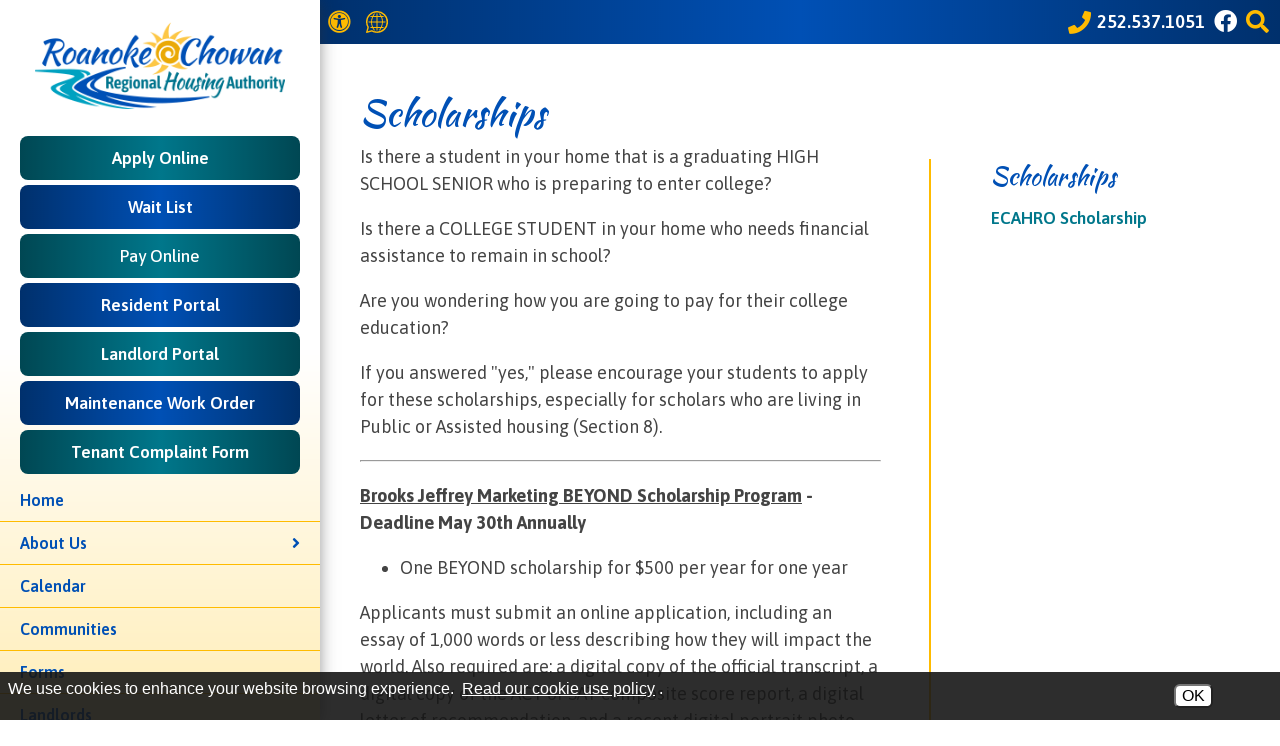

--- FILE ---
content_type: text/html; charset=UTF-8
request_url: https://www.rcrha.org/scholarships
body_size: 10218
content:
<!DOCTYPE html>
<html lang="en">
    <head><meta property="og:title" content="Scholarships" /><meta property="og:url" content="https://www.rcrha.org/scholarships" /><meta property="og:type" content="article" /><meta property="og:image" content="https://www.rcrha.org/templates/rcrha.org/images/fb_posting_logo.png" /><meta property="og:description" content="Is there a student in your home that is a graduating HIGH SCHOOL SENIOR who is preparing to enter collegeIs there a COLLEGE STUDENT ..." />

		<!-- Global site tag (gtag.js) - Google Analytics -->
	<script async src="https://www.googletagmanager.com/gtag/js?id=G-9NVK9GZXGX"></script>
	<script>
	  window.dataLayer = window.dataLayer || [];
	  function gtag(){dataLayer.push(arguments);}
	  gtag('js', new Date());

	  gtag('config', 'G-9NVK9GZXGX');
	</script>

        <!-- Generated 2025-11-24 20:50:11 -->
        
        <meta charset="utf-8">
        <meta http-equiv="X-UA-Compatible" content="IE=edge">
        <meta name="viewport" content="width=device-width, initial-scale=1.0">
		<meta property="fb:app_id" content="623428984457264" />
         
        <title>Scholarships - Roanoke-Chowan Regional Housing Authority</title>
                
		<link rel="apple-touch-icon" sizes="57x57" href="/templates/rcrha.org/images/favicons/apple-icon-57x57.png?v=1.0">
		<link rel="apple-touch-icon" sizes="60x60" href="/templates/rcrha.org/images/favicons/apple-icon-60x60.png?v=1.0">
		<link rel="apple-touch-icon" sizes="72x72" href="/templates/rcrha.org/images/favicons/apple-icon-72x72.png?v=1.0">
		<link rel="apple-touch-icon" sizes="76x76" href="/templates/rcrha.org/images/favicons/apple-icon-76x76.png?v=1.0">
		<link rel="apple-touch-icon" sizes="114x114" href="/templates/rcrha.org/images/favicons/apple-icon-114x114.png?v=1.0">
		<link rel="apple-touch-icon" sizes="120x120" href="/templates/rcrha.org/images/favicons/apple-icon-120x120.png?v=1.0">
		<link rel="apple-touch-icon" sizes="144x144" href="/templates/rcrha.org/images/favicons/apple-icon-144x144.png?v=1.0">
		<link rel="apple-touch-icon" sizes="152x152" href="/templates/rcrha.org/images/favicons/apple-icon-152x152.png?v=1.0">
		<link rel="apple-touch-icon" sizes="180x180" href="/templates/rcrha.org/images/favicons/apple-icon-180x180.png?v=1.0">
		<link rel="icon" type="image/png" sizes="192x192"  href="/templates/rcrha.org/images/favicons/android-icon-192x192.png?v=1.0">
		<link rel="icon" type="image/png" sizes="32x32" href="/templates/rcrha.org/images/favicons/favicon-32x32.png?v=1.0">
		<link rel="icon" type="image/png" sizes="96x96" href="/templates/rcrha.org/images/favicons/favicon-96x96.png?v=1.0">
		<link rel="icon" type="image/png" sizes="16x16" href="/templates/rcrha.org/images/favicons/favicon-16x16.png?v=1.0">
		<link rel="manifest" href="/templates/rcrha.org/images/favicons/manifest.json">
		<meta name="msapplication-TileColor" content="#ffffff">
		<meta name="msapplication-TileImage" content="/templates/rcrha.org/images/favicons/ms-icon-144x144.png?v=1.0">
		<meta name="theme-color" content="#ffffff">
		
        <link rel="stylesheet" href="/templates/rcrha.org/css/lib.min.css?v=2.05">
        <link rel="stylesheet" href="/templates/rcrha.org/css/styles.min.css?v=2.05">
        		
        <script src="https://ajax.googleapis.com/ajax/libs/jquery/3.6.1/jquery.min.js"></script>
                                
    <style>
#cookie_consent {
	font-family: Open Sans, Fira Sans, sans-serif;
	font-size: 16px !important;
	color: white !important;
	position: fixed;
	background-color: rgba(23,23,23,0.9);
	z-index:999999999;
	width: 100%;
	min-height: 48px;
	bottom:0;
	display:none;
	left:0;
}
#cookie_content {
	box-sizing:border-box;
	padding: 8px 0 4px 8px !important;
    width: -webkit-calc(100% - 173px);
    width:    -moz-calc(100% - 173px);
    width:         calc(100% - 173px);
	float:left;
}
#cookie_buttons {
	text-align:center;
	padding-bottom:8px;
	float:left;
	width:172px;
}
@media only screen and (max-width:800px) {
	#cookie_content {
		width:75%;
		text-decoration-color:red !important;
	}
	#cookie_buttons {
		text-align:center;
		width:20%;
	}
}
@media only screen and (max-width:600px) {
	#cookie_content {
		width:100%;
		text-decoration-color:red !important;
	}
	#cookie_buttons {
		text-align:center;
		width:100%;
	}
}

#cms_body_content #cookie_content a {
	text-decoration:underline !important;
	color:white !important;
}
.cookie_button {
	display:inline-block;
	font-family: Open Sans, Fira Sans, sans-serif;
	font-size: 16px !important;
	margin:12px 4px 0px 4px;
	border-radius:6px;
}
.cookie_embed_button {
	margin:6px 0 4px 0;
	padding: 0 6px 0 6px;
	display:inline-block;
	border-radius:6px;
	background-color:white;
}

.cookie_consent_box {
	font-size:16px;
	max-width:600px;
	font-weight:400;
	display:inline-block;
	color:white;
	background-color:#171717;
	text-align:center;
	/*border-color:black;
	border-style:solid;*/
	border-width:thin;
	padding:6px;
}

.cookie_consent_box div {
	padding-top: 4px;
}

#cms_body_content .cookie_consent_box a {
	text-decoration:underline !important;
	color:white !important;
}
.cookie_consent_link {
	margin:4px;
	color: white !important;
}
.cookie_policy_link {
	margin:4px 8px 4px 4px;
	width:100%;
}
#accept_cookie {
	background-color:white;
}
#deny_cookie {
	background-color:white;
}
</style></head>
    
   	<body class="interior">
		
				<div id="skipToContent"><a href="#right_nav">Skip to Main Content</a></div>

    	
		
<script>

	$(document).ready(function()
	{
		buildMasterMenu();
	});

	var clickedname="";
	function buildMasterMenu()
	{
		$('#mobile-menu-body').html("<li><a href='/'>Home</a></li><li><span class='hasSubpages' role='button' tabindex='0' onkeypress='backButtonKeyboard(1,event)' onclick='clickMenu(1)'>About Us<i class='fa fa-angle-right'></i></span></li><li><a href='/calendar'>Calendar</a></li><li><a href='/locations'>Communities</a></li><li><a href='/forms'>Forms</a></li><li><a href='/landlords'>Landlords</a></li><li><a href='/news'>News Archives</a></li><li><a href='/residents'>Residents</a></li><li><a href='/media-gallery'>Photo Gallery</a></li><li><a href='/contact'>Contact Us</a></li>");
		var translated = JSON.parse(false);
		if (translated) {
			console.log("translated");
			var website_url = "rcrha.org";
			var search_text = window.location.search;
			var srch_txt = '';
			var munge_url, munge_path;
			var link;
			var mobile_menu = document.getElementById("mobile-menu-body");
			// Google should have done the text translation, we need to "translate" the links
			var li_tags = mobile_menu.getElementsByTagName('li');
			for (li_tag of li_tags) {
				// check if there is an <a> tag
				for (let i = 0; i < li_tag.children.length; i++) {
					if (li_tag.children[i].tagName == "A") {
						link = li_tag.children[i];
						// replace the a.href value
						if (link.href.includes(website_url)) {
							// this is what we change
							munge_url = new URL(link.href);
							munge_path = munge_url.pathname;
							srch_txt = search_text;
							if (link.href.includes('?')) {
								srch_txt = search_text.replace('?','&');
							}
							link.setAttribute('href',"//"+window.location.hostname+munge_path+srch_txt);
						}
					}
				}
			};
		}
	}

	function buildMenu(data)
	{
		var object = data;
		var translated = JSON.parse(false);
		var search_text = window.location.search;
		var srch_txt = '';

		var sortedArray = [];

		for(var link in object['children'])
		{
			sortedArray.push({'link':link,'name':object['children'][link]});
		}

		// sortedArray.sort(function(a, b)
		// {
		//   var nameA = a.name.toUpperCase(); // ignore upper and lowercase
		//   var nameB = b.name.toUpperCase(); // ignore upper and lowercase
		//   if (nameA < nameB) {
		// 	return -1;
		//   }
		//   if (nameA > nameB) {
		// 	return 1;
		//   }

		//   // names must be equal
		//   return 0;
		// });

		object['children'] = sortedArray;
		// var nodes ="<ul>";
		var nodes = '';

		if(object['links'] != "")
		{
			var str = object['links'];
			str = str.split(">");
			nodes += "<li class='subPage'><span class='block backButton' role='button' tabindex='0' onkeypress='backButtonKeyboard("+str[str.length-2]+",event)' onclick='clickMenu("+str[str.length-2]+")'><i class='fas fa-arrow-left' aria-hidden='true'></i> Back</span></li>";
		}
		else{
			if(window.innerWidth >= 1025) {
				nodes += "<li class='subPage'><span class='block backButton' role='button' tabindex='0' onkeypress='lastBack()' onclick='lastBack()'><i class='fas fa-arrow-left' aria-hidden='true'></i> Back</span></li>";
			} else {
				nodes += "<li class='subPage'><span class='block backButton' role='button' tabindex='0' onkeypress='backButtonKeyboard(-1,event)' onclick='clickMenu(-1)'><i class='fas fa-arrow-left' aria-hidden='true'></i> Back</span></li>";
			}
		}

		if (translated) {
			srch_txt = search_text;
			if (object['old_link'].includes('?')) {
				srch_txt = srch_txt.replace('?','&');
			}
			nodes+= "<li class='subPage'><a href='//"+window.location.hostname+"/"+object['old_link']+srch_txt+"'>"+object['old_title']+"</a></li>"
		} else {
			//nodes+= "<li class='subPage'><a href='/"+object['old_link']+"'>"+object['old_title']+"</a></li>"
			nodes+= "<li class='subPage'><a href='/"+object['old_link']+"'>"+object['old_title']+"</a></li>"
		}



		for(var link in object['children'])
		{
			var name = object['children'][link].name;
			if(data['sub_pages_'+object['children_id'][name]] != 0)
			{
				nodes += "<li class='subPage'><span role='button' class='flexer' tabindex='0' onkeypress='clickMenu("+object['children_id'][object['children'][link].name]+")' onclick='clickMenu("+object['children_id'][object['children'][link].name]+")'>"+object['children'][link].name+" <i class='fas fa-angle-right' aria-hidden='true'></i></span></li>";
			} else {
				if (translated) {
					srch_txt = search_text;
					if (object['children'][link].link.includes('?')) {
						srch_txt = srch_txt.replace('?','&');
					}
					nodes += "<li class='subPage'><a href='//"+window.location.hostname+"/"+object['children'][link].link+srch_txt+"'>"+object['children'][link].name+"</a></li>";
				} else {
					nodes += "<li class='subPage'><a href='/"+object['children'][link].link+"'>"+object['children'][link].name+"</a></li>";
				}
			}
		}
		// nodes +="</ul>"
		if(window.innerWidth >= 1025) {
			$('#mobile-menu-body2').html(nodes);
			$('#mobile-menu-body2').show();
		} else {
			$('#mobile-menu-body').html(nodes);
		}

	}

	function lastBack() {
		$('.opened').focus();
		$('.opened').removeClass('opened');
		$('#mobile-menu-body2').hide();
	}

	function backButtonKeyboard(clickid,event){
		if(event.keyCode === 13){
			event.target.classList.toggle('opened');
			clickMenu(clickid);
		}
	}

	function clickMenu(clickid,event){

		if(clickid == 0){
			return;
		}

		if(clickid==-1){
			buildMasterMenu()
			document.querySelector('.backButton').focus();
			return;
		}

		//CurrentMobileItem
		page_id = clickid;
		$.ajax({
		  url: "/ajax/ajax.php",
		  method: "POST",
		  data: { 'id' : page_id },
		  dataType: 'json'
		}).fail(function(jqXHR, textStatus){
		}).done(function(data)
		{
			buildMenu(data);
			document.querySelector('.backButton').focus()
		});
	}

</script>

<nav id="mobile-menu" class="menu push-menu-left">

	<div id="mobileMenuTop" class="show-for-medium-down">

		<div class="flexer primaryBack whiteText padLeft10 padRight10">
			<div class="close-menu size36" tabindex="0" role="button" aria-label="Close mobile menu"><i class='fas fa-times accentText' aria-hidden='true'></i></div>
			
			<div class="size28">
							<a href="https://www.facebook.com/rcrhanc/" target="_blank" rel="noopener" class="noUnderline inlineBlock zoom ease pad3" aria-label="Like us on Facebook">
					<i class='fab fa-facebook' aria-hidden='true'></i>				</a>
			
						</div>
		</div>
	</div>

	<div id="mobile-menu-logo" class="hide-for-medium-down padTop10 padBottom10 mobileMenuTop text-center">
		<a href="/" class="noUnderline inlineBlock zoom ease">
			<img src="/templates/rcrha.org/images/logo.png?v=1.0" alt="Roanoke-Chowan Regional Housing Authority Logo" width="250">
		</a>
	</div>

	<div class="mobile-menu-ctas">
		<a href="https://apps.rcrha.org/apply/ApplIntro.aspx" class="ease zoom secondaryGradient semiBold" target="_blank" rel="noopener">Apply Online</a>
		<a href="https://apps.rcrha.org/ApplPosition.aspx" class="ease zoom primaryGradient semiBold" target="_blank" rel="noopener">Wait List</a>
		
		<form class="payform" name="PrePage" method="post" action="https://Simplecheckout.authorize.net/payment/CatalogPayment.aspx">
			<input type="hidden" name="LinkId" value="9a758b7d-9fe3-4cae-a0ca-b52102220234" />
			<button type="submit" class="ease zoom secondaryGradient semiBold" value="PAY RENT NOW">Pay Online</button>
		</form>		<a href="https://apps.rcrha.org/UserLogin.aspx" class="ease zoom primaryGradient semiBold" target="_blank" rel="noopener">Resident Portal</a>
		<a href="https://apps.rcrha.org/UserLogin.aspx" class="ease zoom secondaryGradient semiBold" target="_blank" rel="noopener">Landlord Portal</a>
		<a href="https://apps.rcrha.org/UserLogin.aspx" target="_blank" rel="noopener" class="ease zoom primaryGradient semiBold">Maintenance Work Order</a>
		<a href="/tenant-complaint-form" class="ease zoom secondaryGradient semiBold">Tenant Complaint Form</a>

	</div>

	<ul id="mobile-menu-body" class="medium"></ul>

	<ul id="mobile-menu-body2" class="medium"></ul>

	<div class="mobile-menu-ctas">
		<a href="/alerts-signup" class="ease zoom primaryGradient">Sign Up For News</a>
	</div>

</nav>

<div class="clear"></div>		
		<div id="wrapper">
			
			<header>
	
	<div id="mobile-sticky-top">

		<div class="flexer">

			<div class="menu-trigger flex ai-center nav-toggler toggle-push-left2" role="button" tabindex="0" aria-label="Activate Navigation Menu">
				<div><i class='fas fa-bars accentText' aria-hidden='true'></i></div>
				<div class="marginLeft5">menu</div>
			</div>

			<div>
				<a href="/">
					<img id="sticky-mobile-logo" src="/templates/rcrha.org/images/logo-ko.png?v=1.0" alt="Roanoke-Chowan Regional Housing Authority Sticky Logo"/>
				</a>
			</div>

		</div>
		
	</div>
	<script>
		var displayed = false;
		$(window).scroll(function(){
		  if(window.scrollY > 70 && $(window).width() <= 1025){
			$("#mobile-sticky-top").css("display", "block");
			if(displayed === false){
			  $("#mobile-sticky-top").animate({paddingTop:25}).delay(100).animate({paddingTop:10});
			  displayed = true;
			}
		  }
		  else if(window.scrollY < 70){
			displayed = false;
			$("#mobile-sticky-top").css("display", "none");
		  }
		});
		$(window).resize(function() {
		  if($(window).width() > 1025) {
			displayed = false;
			$("#mobile-sticky-top").css("display", "none");
		  }
		})
	</script>
	
	<div id="search" class="whiteText primaryGradient">
	<div id="searchContent">
		<div id="searchClose" tabindex="0" role="button" aria-label="Close site search" onkeypress="keyboardClick(event)"><i class='fas fa-times' aria-hidden='true'></i></div>
		<form action="/search.php" name="form_search" id="searchForm" class="margin0">
			<input type="hidden" name="search" value="1">
			<input type="text" class="searchInput" name="query" placeholder="What can we help you find?" onfocus="$('.searchInput').val(''); $('.searchSubmit').removeAttr('disabled');" aria-label="Search This Mobile Site">
			<button aria-label="Mobile Site Search" type="submit" name="submit" value="1" class="searchButton secpndaryText size30" onclick="if($('.searchInput').val() == '') { return false; }"><i class='fas fa-search' aria-hidden='true'></i></button>
		</form>
	</div>
</div>	
	<div id="topBar" class="primaryGradient">
		
		<div class="show-for-medium-down text-center">
			<div class="menu-trigger flex ai-center nav-toggler toggle-push-left" role="button" tabindex="0"  aria-label="Activate Navigation Menu">
				<div><i class='fas fa-bars accentText' aria-hidden='true'></i></div>
				<div>menu</div>
			</div>
		</div>

		<div class="hide-medium flex ai-center">

			<a href="/copycred#accessibility" class="noUnderline inlineBlock zoom ease pad3" aria-label="View our Web Accessibility Information"><i class='fas fa-universal-access' aria-hidden='true'></i></a>

			<a href="https://translate.google.com/translate?hl=&sl=en&tl=es&u=https://www.rcrha.org/site-map" target="_blank" rel="noopener" class="underlineHover flex ai-center" aria-label="Translate this website">
				<div>
					<img src="/templates/rcrha.org/images/svgs/translate.svg?v=1.0" class="translateSVG" alt="" width="22" height="22">
				</div>
			</a>

		</div>

		<div id="phoneSearchWrapper" class="flex ai-center"> 
	
			<a href="tel:+1252.537.1051" class="underlineHover size20 flex ai-center" aria-label="Call our office at 252.537.1051">
				<div class="size18 phoneIcon"><i class='fas fa-phone' aria-hidden='true'></i></div>
				<div class="hide-medium size18 semiBold">252.537.1051</div>
			</a>

							<a href="https://www.facebook.com/rcrhanc/" target="_blank" rel="noopener" class="noUnderline zoom ease pad3 hide-for-medium-down" aria-label="Like us on Facebook">
					<i class='fab fa-facebook' aria-hidden='true'></i>				</a>
			
						
			<a href="/copycred#accessibility" class="noUnderline zoom ease show-medium" aria-label="View our Web Accessibility Information"><i class='fas fa-universal-access' aria-hidden='true'></i></a>

			<a href="https://translate.google.com/translate?hl=&sl=en&tl=es&u=https://www.rcrha.org/site-map" target="_blank" rel="noopener" class="show-medium" aria-label="Translate this website"><img src="/templates/rcrha.org/images/svgs/translate.svg?v=1.0" class="translateSVG" alt="" width="22" height="22"></a>

			<div role="button" tabindex="0" class="searchTrigger accentText" aria-label="Search This Site">
				<i class='fas fa-search' aria-hidden='true'></i> 
			</div>
			
		</div>
		
	</div>

	<div class="show-for-medium-down">
		<div id="mobileHeader" class="text-center">

			<a href="/" class="block zoom ease noUnderline">
				<img src="/templates/rcrha.org/images/logo.png?v=1.0" alt="Roanoke-Chowan Regional Housing Authority Logo" class="headerLogo">
			</a>

		</div>
	</div>

	<div id="headerLinks" class="text-center">
		<div><a href="https://apps.rcrha.org/apply/ApplIntro.aspx" class="underlineHover block pad12 secondaryGradient whiteText" target="_blank" rel="noopener">Apply Online</a></div>
		<div><a href="https://apps.rcrha.org/ApplPosition.aspx" class="underlineHover block pad12 primaryGradient whiteText" target="_blank" rel="noopener">Wait List</a></div>
				<div class="secondaryGradient whiteText"><form class="payform" name="PrePage" method="post" action="https://Simplecheckout.authorize.net/payment/CatalogPayment.aspx">
			<input type="hidden" name="LinkId" value="9a758b7d-9fe3-4cae-a0ca-b52102220234" />
			<button type="submit" class="ease zoom secondaryGradient semiBold" value="PAY RENT NOW">Pay Online</button>
		</form></div>		<div><a href="https://apps.rcrha.org/UserLogin.aspx" class="underlineHover block pad12 primaryGradient whiteText" target="_blank" rel="noopener">Resident Portal</a></div>
		<div><a href="https://apps.rcrha.org/UserLogin.aspx" class="underlineHover block pad12 secondaryGradient whiteText" target="_blank" rel="noopener">Landlord Portal</a></div>
		<div><a href="https://apps.rcrha.org/UserLogin.aspx" target="_blank" rel="noopener" class="underlineHover block pad12 primaryGradient whiteText">Maintenance Work Order</a></div>
			</div>

</header>			
			<main>
			
				<section id="interior" class="siteWidth center">

				
<!-- Used to make menu background extend to the bottom -->
<div class="flex ai-top jc-split">

    <div id="right_nav">
		    
       	<div class="flex jc-split ai-top">

			<h1 class="ptitles">Scholarships</h1>

			            
            <div class="primaryText pointer marginTop10 flex ai-center" id="moreButton" tabindex="0" role="button" aria-label="More Related Pages">
				<span class="underlineHover marginRight5">More</span>
				<span><i class='fas fa-chevron-right' aria-hidden='true'></i></span>
			</div>

            <script>
			$(document).ready(function() {
				$('#moreButton').click(function() {
					var link = '26';
					clickMenu(link);
					$('.menu-trigger').click();
				});
				
				$('#moreButton').keypress(function(event) {
					if(event.keyCode === 13) {
						var link = '26';
						clickMenu(link);
						$('.menu-trigger').click();
					}
				});
			});            
            </script>
   		
		</div>

        <div id="bodyContainer" class="text2"><p>Is there a student in your home that is a graduating HIGH SCHOOL SENIOR who is preparing to enter college?</p>
<p>Is there a COLLEGE STUDENT in your home who needs financial assistance to remain in school?</p>
<p>Are you wondering how you are going to pay for their college education?&nbsp;</p>
<p>If you answered "yes," please encourage your students to apply for these scholarships, especially for scholars who are living in Public or Assisted housing (Section 8).</p>
<hr />
<p><strong><a href="https://www.bjmweb.com/beyond" target="_blank" rel="noopener">Brooks Jeffrey Marketing BEYOND Scholarship Program</a>&nbsp;- Deadline May 30th Annually</strong></p>
<ul>
<li>One BEYOND scholarship for $500 per year for one year</li>
</ul>
<p>Applicants must submit an online application, including an essay of 1,000 words or less describing how they will impact the world. Also required are: a digital copy of the official transcript, a digital copy of the ACT or SAT composite score report, a digital letter of recommendation, and a recent digital portrait photo suitable for publication.</p>
<hr />
<p><strong><a href="https://www.carolinascouncil.org/upages?id=59" target="_blank" rel="noopener">CCHRCO Scholarship Program</a>&nbsp;- Deadline - May Annually</strong></p>
<ul>
<li>Five CCHRCO scholarships for $1,000 per year for one year</li>
<li>One SERC scholarship for $1,000 per year for one year</li>
<li>One SERC scholarship for $1,500 per year for one year&nbsp;</li>
</ul>
<hr />
<p><strong><a href="https://www.rcrha.org/upages.php?id=69">ECAHRO Scholarship</a> - Deadline - April 18, 2025</strong></p>
<p>As a member of ECAHRO, we support the growth, development, and educational pursuits of deserving residents of publicly assisted housing programs. ECAHRO has implemented a scholarship program for graduating seniors preparing to pursue additional educational goals.</p>
<p>The Anthony Goodson, Jr. Scholarship will provide available funding for assisted housing residents being administered or managed by a Public Housing Authority. An eligible recipient must be an immediate family member who resides in publicly assisted housing.</p>
<hr />
<p><a href="https://www.nahro.org/membership/scholarships/" target="_blank" rel="noopener"><strong>NAHRO Merit College Scholarship/NAHRO-LDG Scholars Program</strong></a><strong>&nbsp;- Deadline -&nbsp;<a href="https://www.nahro.org/nahro-regional-and-state-contacts/" target="_blank" rel="noopener">Contact Regional Representative</a></strong></p>
<ul>
<li>Three (3) $12,000 scholarships over four years to assist with tuition and fees, which will also include:</li>
<li>$3,000 a year for up to three years as a summer internship stipend</li>
<li>Networking opportunities with business and community leaders&nbsp;</li>
</ul>
<hr />
<p><a href="https://www.phada.org/Conferences-Education/PHADA-Scholarship-Program" target="_blank" rel="noopener"><strong>PHADA Scholarship Programs</strong></a><strong>&nbsp;- Deadline - January Annually</strong></p>
<p>Three scholarships will be awarded:</p>
<p><strong>Stephen J. Bollinger Memorial Scholarship ($10,000)</strong>&nbsp;- This will be awarded at the PHADA Annual Convention and Exhibition. The winner will also receive a trip for him/herself and one parent/guardian to attend the convention.&nbsp;</p>
<p><strong>Civil Rights and Social Justice Scholarship ($5,000)</strong>&nbsp;- Students must submit a personal essay (350-500 words) demonstrating their efforts and achievements in furthering the values of the civil rights movement. Explain why the cause is still relevant in communities today and how they relate to your educational goals. Include any relevant volunteer experiences and community involvement activities relating to advancing the cause of civil rights.</p>
<p><strong>Nan McKay Pathway to Achievement Scholarship ($5,000) -&nbsp;<br /></strong>This scholarship will be awarded by the Public Housing Authorities Directors Association (PHADA), which is an organization of 1900 housing authorities across the United States. PHADA also serves as an advocate before the U.S. Department of Housing and Urban Development (HUD) on a variety of regulations governing public housing nationwide.</p></div>

    </div>

    <div id="lm_container">
        
        
        <a id="lm_main_page" class="ease" href="scholarships">Scholarships</a>
        
        <a class="lm_sub_page ease" href="ecahro-scholarship">ECAHRO Scholarship</a>               
    </div>
                    
</div>
				<div class="clear"></div>
						
				</section>
			
			</main>
			
			<div id="preFooter" class="secondaryGradient">

	<div class="siteWidth center">

		<div id="preFooterContent">

			<div class="preFooterKicker">
				<div class="medium size30 accentText headingFont">We're&nbsp;Here&nbsp;to&nbsp;Help</div>
				<div class="light size24">Get in touch with us.</div>
			</div>

			<div class="preFooterLinks">
				<div class="preFooterLink1">
				<a href="/contact" class="noUnderline inlineBlock rise ease">
					<span class="size42"><i class='fas fa-comment-dots' aria-hidden='true'></i></span><br>
					Contact Us
				</a>
				</div>
				<div class="preFooterLink2">
				<a href="tel:+1252.537.1051" class="noUnderline inlineBlock semiBold rise ease" aria-label="Main phone number - 252.537.1051">
					<span class="size42"><i class='fas fa-phone-square' aria-hidden='true'></i></span><br>
					252.537.1051				</a>
				</div>

				<div class="preFooterLink3">
				<a href="/contact#map" class="noUnderline inlineBlock rise ease">
					<span class="size42"><i class='fas fa-map-marker-alt' aria-hidden='true'></i></span><br>
					Visit Our Office
				</a>
				</div>

				<div class="preFooterLink4">
				<a href="/locations" class="noUnderline inlineBlock rise ease">
					<span class="size42"><i class='fas fa-map' aria-hidden='true'></i></span><br>
					View Our Communities
				</a>
				</div>

			</div>

		</div>

	</div>

</div>

<footer class="primaryGradient">

	<div class="siteWidth center">
		
		<div id="footerTop" class="padBottom20">
			
			<div id="footerLogo">
				<a href="/" class="block zoom ease">
					<img src="/templates/rcrha.org/images/logo-ko.png?v=1.0" alt="Roanoke-Chowan Regional Housing Authority Logo" loading="lazy"/>
				</a>
			</div>

			<div id="footerRight">

				<div id="footerPhone">
					
					<div><a href="tel:+1252.537.1051" class="underlineHover semiBold" aria-label="Main phone number - 252.537.1051">252.537.1051</a></div>
					
				</div>

				<div id="footerHours">
					<strong>Office Hours</strong><br>
					<span class="regular">Monday - Thursday:<br>8:00 am - 5:00 pm<br>Friday: 8:00 am - 11:30 am<br><em>Closed Holidays</em></span>
				</div>

			</div>
		
		</div>
		
		<div id="footerMiddle" class="padTop20 padBottom20 size16">
			
			<div class="footerDisclaimers condensed">
											
				<div class="footerIcons">
					<img src="/templates/rcrha.org/images/svgs/equal-housing.svg" alt="Equal Housing Opportunity" width="30" loading="lazy"/>
					<img src="/templates/rcrha.org/images/svgs/handicap-accessible.svg" alt="Handicap Accessible" width="25" loading="lazy"/>
					<img src="/templates/rcrha.org/images/svgs/accessibility-icon.svg" alt="Web Accessibility Icon" width="25" loading="lazy"/>
				</div>
				
				<div>
					<strong class="block">We are an Equal Housing Opportunity Provider.</strong> We provide housing without discrimination on the basis of race, color, religion, sex, physical or mental handicap, familial status, national origin, or other protected class. To file a complaint of discrimination, write HUD Director, Office of Civil Rights, 451 7th Street S.W., Washington, D.C. 20410 or call Customer Service at <a href="tel:+12027081112" class="underline">(202) 708-1112</a> (voice) or <a href="tel:+12027081455" class="underline">(202) 708-1455</a> (TTY). HUD is an equal opportunity provider and employer.
				</div>
					
				<div>
					In accordance with federal law and United States Department of Housing and Urban Development (HUD) policy, this institution is prohibited from discriminating on the basis of race, color, national origin, age, disability, sex or familial status. To file a complaint of discrimination, write HUD Director, Office of Civil Rights, 451 7th Street S.W., Washington, DC 20410, or call <a href="tel:+12027081112" class="underline">(202) 708-1112</a> (voice) or <a href="tel:+12027081455" class="underline">(202) 708-1455</a> (TDD).
				</div>
						
			</div>
			
		</div>
		
		<div id="footerBottom" class="padTop10 padBottom20 regular size16">

			<div>

				<span>&copy; <a href="/copycred">2025</a> Roanoke-Chowan Regional Housing Authority</span>

				<span class="pipe"> | </span>

				<div id="footerLinks">
					<span><a href="/site-map" class="underline">Site Map</a></span>
					<span> | </span>
					<span><a href="/copycred#accessibility" class="underline">Accessibility</a></span>
				</div>

				<div id="footerAddress">
					<a href="https://goo.gl/maps/P4aiiozfwVrY54Wv6" target="_blank" rel="noopener">
						205 Tinsley Way &bull;
						PO Box 516						<span class="pipe"> &bull; </span>
						<span id="cityState">
							Gaston, NC 27832						</span>
					</a>
				</div>

			</div>

			<div>
				<a href="https://www.brooksjeffrey.com/" target="_blank" aria-label="Site Design & Hosting by Brooks Jeffrey Marketing - The National Leader in Affordable Housing Marketing" rel="noopener" class="block zoom ease">
					<img src="/templates/rcrha.org/images/svgs/bjm-logo.svg" alt="Site Design & Hosting by Brooks Jeffrey Marketing - The National Leader in Affordable Housing Marketing" width="240" loading="lazy"/>
				</a>
			</div>

		</div>
			
	</div>
	
</footer>			
		</div>

		<div id="searchMask" class="ease"></div>
		
		<script src="/templates/rcrha.org/js/lib.min.js?v=2.05"></script>
		<script src="/templates/rcrha.org/js/main.min.js?v=2.05"></script>

		<script>
			$(document).ready(function() {
				$('img[src*="show_image"]').each(function() {
					$(this).attr('loading','lazy');
				});
			});
		</script>
			
	<div id='cookie_consent'>
	<div id='cookie_content'>
		We use cookies to enhance your website browsing experience. <a class="cookie_consent_link" href="/copycred#cookie_use" target="_blank" rel="noopener">Read our cookie use policy</a>.
	</div>
	<div id='cookie_buttons'>
		<button aria-label="Accept Cookies" tabindex="0" class="cookie_button" id="accept_cookie" onclick="accept_cookies();">OK</button>
	</div>
</div><script>

	$( document ).ready(function() {
		var how = 'disabled';
		if (navigator.cookieEnabled) {
			how = 'enabled';
		} else {
			console.log( "Cookies are not enabled." );
			how = 'disabled';
		}
		$.ajax(
		{	type: 'POST', 
			url: 'https://www.rcrha.org/cookie_consent_ajax.php/', 
			data: {	cookies_enabled : how },
			dataType: 'json',
			success: function(response) {
				console.log(response['message']);
				if (!response['enabled']) {
					console.log(response);
					if (!response['already_called']) {
						alert('Cookies are disabled. This may have an impact on how this site performs or displays.');
					}
					$('#cookie_consent').hide();
				}
			},
			error: function(response) {
				console.log("There was an error: "+response);
				console.log(response);
			}
		});
	});

	function accept_cookies(event)
	{
		set_cookie('cookie_consent','accepted');
		$('#cookie_consent').hide();
		event.cancelBubble = true;
		event.preventDefault();
	}

	function deny_cookies()
	{
		if (confirm("You have chosen to deny cookies. This will mean we will not be able to react to your browsing choices, which may impact your user experience on this site. If this is correct, click 'OK', otherwise click 'Cancel' to return to the page.")) {
			console.log("Cookies denied.");
			set_cookie('cookie_consent','denied');
			$('#cookie_consent').hide();
		} else {
			console.log("Deny cookies choice canceled.");
		}
	}

	function get_cookie(name)
	{
		$.ajax({	
			type: 'POST', 
			url: 'https://www.rcrha.org/cookie_consent_ajax.php/', 
			data: {	get_cookie_value : 'cookie_consent'},
			//dataType: 'json',
			success: function(response) {
				var response_json = JSON.parse(response);
				switch(response_json['message']) {
					case 'accepted':
						$('#cookie_consent').hide();
						break;
					case 'denied':
						$('#cookie_consent').hide();
						break;
					default:
						console.log("consent unset");
						if (navigator.cookieEnabled) {
							$('#cookie_consent').show();
						}
						break;
				}
			},
			error: function(response) {
				console.log("in error");
				console.log(response);
			}
		});
	}

	function set_cookie(which, what)
	{		
		$.ajax(
			{	type: 'POST', 
				url: 'https://www.rcrha.org/cookie_consent_ajax.php/', 
				data: {	set_cookie_value : which,
						value : what },
				dataType: 'json',
				success: function(response) {
					console.log(response['message']);
					$('#accept_cookie').hide();
				},
				error: function (jqXHR, exception) {
		var msg = '';
		if (jqXHR.status === 0) {
			console.log('Not connect. Verify Network.');
			// treat this as a success
			$('#accept_cookie').hide();
		} else {
			if (jqXHR.status == 404) {
				msg = 'Requested page not found. [404]';
			} else if (jqXHR.status == 500) {
				msg = 'Internal Server Error [500].';
			} else if (exception === 'parsererror') {
				msg = 'Requested JSON parse failed.';
			} else if (exception === 'timeout') {
				msg = 'Time out error.';
			} else if (exception === 'abort') {
				msg = 'Ajax request aborted.';
			} else {
				msg = 'Uncaught Error. ' + jqXHR.responseText;
			}
			alert('There was an ajax error: '+msg);
		}
	},
			}
		);
		//setTimeout(function(){location = location},500);
	}

	function set_the_cookie(which, what)
	{
		if (confirm(`You are about to accept cookies for this site. \r\rClick "OK" to proceed, or "Cancel" to return to the page without accepting cookies.`)) {
			$.ajax(
				{	type: 'POST', 
					url: 'https://www.rcrha.org/cookie_consent_ajax.php/', 
					data: {	set_cookie_value : which,
							value : what },
					dataType: 'json',
					success: function(response) {
						console.log(response['message']);
						$('#accept_cookie').hide();
					},
					error: function (jqXHR, exception) {
		var msg = '';
		if (jqXHR.status === 0) {
			console.log('Not connect. Verify Network.');
			// treat this as a success
			$('#accept_cookie').hide();
		} else {
			if (jqXHR.status == 404) {
				msg = 'Requested page not found. [404]';
			} else if (jqXHR.status == 500) {
				msg = 'Internal Server Error [500].';
			} else if (exception === 'parsererror') {
				msg = 'Requested JSON parse failed.';
			} else if (exception === 'timeout') {
				msg = 'Time out error.';
			} else if (exception === 'abort') {
				msg = 'Ajax request aborted.';
			} else {
				msg = 'Uncaught Error. ' + jqXHR.responseText;
			}
			alert('There was an ajax error: '+msg);
		}
	},
				}
			);
			//setTimeout(function(){location = location},500);
		}
	}

	var callback = function(){
		get_cookie('cookie_consent');
		if($('#cookie_use').length) {
			if($('#floatingHeader').length) {
				$('html, body').animate({
					scrollTop: $("#cookie_use").offset().top - 65},10);
			} else if ($('.floatingHeader').length) {
				$('html, body').animate({
					scrollTop: $("#cookie_use").offset().top - 74},10);
			}
		}
	};

	if ( document.readyState === "complete" || (document.readyState !== "loading" && !document.documentElement.doScroll)) {
		callback();
	} else {
		document.addEventListener("DOMContentLoaded", callback);
	}
			
	$('#accept_cookie').keypress(function(event) {
		if(event.keyCode === 13) {
			accept_cookies();
		}
	});

	$('#deny_cookie').keypress(function(event) {
		if(event.keyCode === 13) {
			deny_cookies();
		}
	});

</script></body>   
    
</html><!-- PROPRIETARY - reuse prohibited without written permission by Brooks-Jeffrey Marketing, Inc. -->

--- FILE ---
content_type: text/css
request_url: https://www.rcrha.org/templates/rcrha.org/css/styles.min.css?v=2.05
body_size: 7999
content:
@import url(https://fonts.googleapis.com/css2?family=Asap+Condensed:ital,wght@0,200;0,300;0,400;0,500;0,600;0,700;0,800;0,900;1,200;1,300;1,400;1,500;1,600;1,700;1,800;1,900&family=Asap:ital,wght@0,100..900;1,100..900&family=Kaushan+Script&display=swap);@import url(https://use.fontawesome.com/releases/v5.15.4/css/all.css);#topBar,body{font-size:17px}#rotator,#search .searchInput,.feedHeading,.feedLink,body,header{position:relative}.banner-title,.headingFont{font-family:var(--mainFont)}#mobile-menu-body2 .fa-angle-right,.moreButton i,.news-image{float:right}#map,body{background-color:#fff}.alerts_info_no_img,.noStyle{text-transform:none}:root{--primary:#0050b5;--primaryDrk:#00306c;--secondary:#00778b;--secondaryLt:#00a5bd;--secondaryDrk:#004753;--accent:#ffbb00;--accentLt:#ffeeb8;--opaque:rgba(0, 80, 181, 0.9);--black:#000000;--white:#FFFFFF;--menu:#FFFFFF;--menuHover:#0050b5;--menuHoverText:#FFFFFF;--menuDividers:#ffbb00;--text:#444444;--mainFont:"Kaushan Script",cursive;--ctaFont:"Asap",sans-serif;--condensedFont:"Asap Condensed",sans-serif}body{background-color:var(--white);color:#444;color:var(--text);font-weight:400;min-width:320px;padding-left:320px;font-family:var(--ctaFont);text-rendering:optimizeLegibility;-webkit-font-smoothing:antialiased;-moz-osx-font-smoothing:grayscale}#wrapper{width:100%}#search,.fixBody,.searchMask{position:fixed}#topBar{color:var(--white);padding:4px 5px;display:flex;align-items:center;justify-content:space-between}#searchClose,.sliderArrow{font-size:36px;cursor:pointer}#topBar a{padding:6px}#topBar i{font-size:23px;vertical-align:middle;color:var(--accent)}#topBar i,#topBar img{margin-right:6px}#phoneSearchWrapper i,.whiteText{color:var(--white)}#phoneSearchWrapper .phoneIcon i,#preFooter i,.accentText{color:var(--accent)}.searchTrigger{display:inline-block;cursor:pointer}.searchTrigger i{font-size:21px;color:var(--accent)!important}#search{width:100%;display:none;top:0;left:0;z-index:17}#searchContent{display:flex;justify-content:flex-end}#headerLinks,#mobile-sticky-top,#moreButton,#topBar .show-large,.show-medium{display:none}.searchMask{top:0;left:0;z-index:16;width:100%;height:100%;background:rgba(0,0,0,.5)}#rotator_controls,.sliderArrow{background:var(--white);z-index:2}#search .searchInput{padding:25px 10px;margin-bottom:0;width:450px}#search .searchButton{box-shadow:none;position:absolute;top:10px;right:10px;width:auto;padding:0;background-color:transparent;border:none;line-height:1}#searchClose{position:absolute;right:465px;top:5px}.fixBody{left:0;width:100%;height:100%;overflow-y:scroll}#rotator_controls,#rotator_desc,.blip,.sliderArrow{position:absolute}#headerLinks{align-items:center;width:100%;flex-wrap:wrap;line-height:1;font-size:18px;color:#fff;font-weight:500;background:#80a1cc;gap:1px}#headerLinks>*{flex:1 0 33%}#headerLinks button{width:100%;border:none;padding:10px;background:0 0;color:var(--white);min-height:42px}#mobile-menu-body2 a,#mobile-menu-body2 span,.secondaryText,.sliderArrow{color:var(--secondary)}#mobile-menu{color:var(--primary);font-weight:400;width:100%!important;max-width:320px!important;background:#fff;background:linear-gradient(to bottom,var(--white) 350px,var(--accentLt) 100%);box-shadow:0 3px 15px rgba(50,50,50,.5);z-index:16;padding-bottom:50px}#mobile-menu ul{list-style:none}#mobile-menu li{border-bottom:1px solid var(--menuDividers)}.mobile-menu-ctas a,.mobile-menu-ctas button{text-align:center;color:#fff;margin:5px 20px;border-radius:8px;font-weight:500}.mobile-menu-ctas button{font-size:17px!important;font-weight:500!important;width:calc(100% - 40px);border:none!important}#mobile-menu-body img{position:relative;top:-3px;margin-right:5px}#mobile-menu li a:focus,#mobile-menu li a:hover,#mobile-menu li span:focus,#mobile-menu li span:hover{color:var(--menuHoverText);background-color:var(--menuHover)}#mobile-menu a,#mobile-menu button,#mobile-menu span{cursor:pointer;text-decoration:none;display:block;padding:12px 20px;-webkit-transition:.3s ease-in-out;-moz-transition:.3s ease-in-out;-o-transition:.3s ease-in-out;-ms-transition:.3s ease-in-out;transition:.3s ease-in-out}#mobile-menu-body a,#mobile-menu-body span{display:flex;align-items:center;justify-content:space-between;font-weight:600;font-size:16px}#mobile-menu-body2{position:fixed;height:100%;top:0;left:320px;width:320px;background:linear-gradient(to bottom,var(--accentLt) 350px,var(--white) 100%);font-weight:600;font-size:16px;display:none;padding-top:150px;overflow-y:auto;padding-bottom:50px}.subPage{font-weight:600}.margin0,.payform{margin:0!important}#rotator_pause,.close-menu i,.flex-next,.flex-prev{cursor:pointer}#rotator_desc,.winners-circle{display:flex;align-items:center}#sticky-mobile-logo{height:55px;width:auto}.winners-circle{justify-content:center;margin:25px auto 0}#rotator{z-index:0;padding:0}.sliderArrow{bottom:100px;left:50%;transform:translateX(-50%);padding:15px 15px 10px;border-radius:50%;line-height:1}.blip{width:65px;height:65px;border:15px solid rgba(255,255,255,.25);border-radius:50%;background-color:rgba(255,255,255,.25);transition:.5s;animation-name:grow;animation-duration:1s;animation-timing-function:ease-out;animation-direction:alternate;animation-iteration-count:2;animation-fill-mode:none;animation-play-state:running;left:-2px;top:-1px;z-index:-1}#submit-button,.page_num{-webkit-transition:.3s ease-in-out;-moz-transition:.3s ease-in-out;-o-transition:.3s ease-in-out;-ms-transition:.3s ease-in-out}@keyframes grow{0%,100%{transform:scale(1)}25%,75%{transform:scale(1.1)}50%{transform:scale(1.3)}}.fixBlip{width:85px;height:85px;top:-12px;left:-12px}#rotator_desc{justify-content:center;width:100%;padding:15px 10px;overflow-y:auto;bottom:0;right:0;text-align:center}#rotator_controls{color:var(--primary);line-height:25px;font-size:25px;right:0;bottom:60%;transform:translate(0,50%);padding:0 3px}.banner-title{display:inline-block;font-weight:500;font-size:28px;color:var(--primary);margin:0 5px}.banner-link{display:inline-block;margin:10px 5px 0;font-weight:700;color:var(--secondary);font-size:16px}.cardTitle,.mapBox h3,.newsHed{font-weight:500}#newsLink,.banner-link:hover,.news-articles a,.underlineHover{text-decoration:none}#newsLink:hover,.newsHedButton:hover,.tbold a,.text2 a,a{text-decoration:underline}.learnChevron{margin-left:5px;text-decoration:none!important}.google_bubble,.newsHedButton,.page_num{text-decoration:none}.iconLinks{display:flex;border-top:1px solid #fff}.iconLinks>*+*{border-left:1px solid #fff}.iconLinks>a{width:33.333%;padding:10px}.iconLinks img{margin-right:5px}.feedWrapper{padding:20px 30px 30px}#footerBottom,.feedTop{display:flex;align-items:center;justify-content:space-between}.feedLine{height:1px;flex:1}.feedHeading{padding-right:20px}.feedLink{padding-left:20px}#feedContainer{padding:0 0 50px}.cardBox{box-shadow:0 0 10px 0 #555;max-width:500px;margin:0 auto;padding:15px 0;position:relative;border-radius:5px;background:#fff}.cardImage{width:100%;height:150px;background-repeat:no-repeat;background-position:center;background-size:cover;margin:0 auto}.cardTitle,.newsHed,p{margin-top:0}.cardTitle{font-size:19px;color:var(--primary);font-family:var(--condensedFont);line-height:1.3em}.cardTextBlock{position:relative;height:150px}.cardDate{color:#53565a;color:var(--text)}.moreButton{border-radius:8px;position:absolute;bottom:0;width:88%;color:#fff;padding:10px;font-size:16px;background:var(--secondary)}#mainContent,#youtube,.homeImage,.mapBox h3,.newsHed,.subtitles,.websiteBox h4 div,.websiteBox h4 span{position:relative}#newsFeed{padding:30px 20px 50px}.newsHed{color:#fff;font-size:28px;padding-bottom:15px;margin-bottom:0;font-family:var(--mainFont)}.newsHed:after{content:"";position:absolute;width:calc(100% - 340px);bottom:60%;left:145px;height:1px;border-bottom:1px solid var(--accent)}.newsHedButton{font-size:16px;font-weight:400;font-style:normal;font-family:var(--ctaFont);padding:8px 30px;border:1px solid var(--accent);color:#fff;border-radius:8px;text-align:center;float:right}.calFeedTitle,.news-heading{font-size:18px}.dateBox,.dateBoxWrapper{border-radius:50%}.news-heading{margin:0 0 10px}.news-body{line-height:1.6}.news-image{background-repeat:no-repeat;background-size:cover;background-position:top;width:313px;height:234px;margin:0 auto}#newsLink:hover{color:#004c97}#calendarFeed{width:100%;margin:0;padding:24px}#calendarItems{display:grid;grid-template-columns:repeat(3,1fr);grid-template-rows:auto;align-items:center;justify-content:space-evenly;gap:2vw}#calendarFeed #calendarItems>*+*{border-left:1px solid var(--accent);padding-left:40px}#calendarItems>div{padding:20px 0;flex:1;height:100%}#category-selector,#footerHours,#footerRight,#interior .expand-collapse,#mainBodyLeft p,#year-selector,.calFeedCat{font-size:16px}.eventContainer{display:flex;align-items:center;justify-content:center;gap:8px}#interior .eventContainer{max-width:500px;justify-content:flex-start}#mainContent,.borderBoxInnards{align-items:center;display:flex}.fb-required{font-size:19px}.dateBox{width:115px;height:115px}.oneDate{padding-top:27px;line-height:.9}.multipleDates{padding-top:22px}#RentEstimate,#vendor-signup,.cal_item{max-width:550px}#map,img{max-width:100%}@supports not (-webkit-line-clamp:3){.cardInfo>div:first-child,.eventText{display:grid}.calFeedTitle,.cardTitle{white-space:nowrap;overflow:hidden;text-overflow:ellipsis;padding-bottom:3px}}@supports (-webkit-line-clamp:3){.calFeedTitle,.cardTitle{overflow:hidden;text-overflow:ellipsis;white-space:initial;display:-webkit-box;-webkit-line-clamp:3;-webkit-box-orient:vertical;padding-bottom:3px}}#mainContent{line-height:1.5;max-width:1535px;overflow:hidden}#mainBodyLeft{flex:2;margin-right:20px}#mainBodyLeft hr{display:block;height:1px;border:0;border-top:1px solid var(--accent);margin:1em 0;padding:0}.borderBox,.borderBoxInnards,.mapBox{border-radius:10px}#mainBodyRight{padding-top:20px;flex:1}#home-content{display:flex;justify-content:space-between;align-items:center;gap:20px}#home-content>div{min-width:250px}.homeImage{right:-65px;margin-top:20px;margin-bottom:-130px;z-index:-1;width:40vw;max-width:842px}.borderBox{padding:15px;line-height:1;font-size:18px}.borderBoxInnards{border-width:1px;border-style:solid;padding:20px;min-height:150px}.borderBoxInnards>:first-child{width:40%;margin:0;padding:20px 0;text-align:center;line-height:.8}.borderBoxInnards>:last-child{width:60%;margin:0;padding-left:20px;font-weight:500;font-size:20px!important;line-height:1.3}.websiteBox .borderBoxInnards{border-color:#c7d68a}.websiteBox .borderBoxInnards>:first-child{border-right:1px solid var(--secondary)}.websiteBox h4 span{left:-20px}.websiteBox h4 div{left:3px}.websiteBox h4 strong{position:relative;top:7px}.mapBox{font-size:18px;font-weight:400;font-family:var(--condensedFont);color:var(--primary);background:#fff;background:linear-gradient(180deg,var(--white) 30%,var(--accentLt) 100%);line-height:1.3em;padding:20px 10px;max-width:375px;margin:0 auto 10px}#lm_main_page,#submit-button,.mapBox h3,.ptitles,h1,h2,h3,h4,h5,h6{font-family:var(--mainFont)}#preFooter,#submit-button,.successMessage,footer{color:var(--white)}.mapBox h3{font-size:24px;margin-top:-30px;margin-bottom:5px;left:-85px}.mapBox .county{display:block;color:var(--secondary);font-weight:600;margin-top:10px}.mapBox img{margin-right:-35px;margin-left:-35px;max-width:120%}#preFooter{padding:30px 0}#preFooterContent{text-align:center;margin:0 auto}.preFooterKicker,.preFooterLink1,.preFooterLink2,.preFooterLink3,.preFooterLink4{display:inline-block;padding:0 20px}.preFooterLink1,.preFooterLink2,.preFooterLink3,.preFooterLink4{text-align:center;font-size:19px;border-left:1px solid #a6b8c1}#footerPhone,.preFooterKicker{text-align:right}.page_num,.sm_link,.successMessage{text-align:center}#footerLinks,.preFooterLinks{display:inline-block}#preFooter h2{min-width:260px}#preFooterLinks i{opacity:.5}footer{padding:20px;border-top:5px solid var(--white)}#footerTop{display:flex;align-items:center;justify-content:space-between;border-bottom:1px solid var(--white)}#footerLogo{display:flex;align-items:flex-start}#footerLogo>img{margin-left:25px;padding-top:2px}#footerRight{display:flex;align-items:center;justify-content:center;color:#fff}#footerPhone{padding-right:15px;font-weight:700}#footerHours{border-left:1px solid var(--white);padding-left:15px}.footerIcons{min-width:30px;display:flex;flex-direction:column;align-items:flex-end;gap:5px}.footerDisclaimers{display:flex;align-items:flex-start;gap:25px}#interior{min-height:450px;padding:40px}#interior .press_fix_height{display:block;height:20px}#interior .faq_category_title{font-size:28px}.text2.available-updates{visibility:hidden}.text2.available-updates:before{content:"*Required Fields";visibility:visible}#legendBox img{height:18px}#legendBox>row>div{margin-bottom:7px}#contactPage{display:flex;align-items:top;justify-content:space-around;gap:20px}#formContainer{width:40%}#mapContainer{width:60%}#map{height:500px;width:100%;margin-top:10px}.successMessage{background-color:#4bb543;font-weight:700;padding:15px}.google_bubble{font-size:12px;color:#575746}.tbold,.text2{font-size:18px;line-height:1.5}.google_bubble p{margin:5px}#map .gm-style-iw>div{overflow:visible!important}#map img,.row{max-width:none!important}#formContainer fieldset{border-color:#ccc}#contactPage textarea{height:80px}#submit-button{padding:5px 15px;font-weight:700;background-color:var(--primary);width:100%;max-width:304px;transition:.3s ease-in-out}#submit-button:hover{background-color:var(--menuHover)}.required{color:#c10000}textarea.required{color:#444;color:var(--text)}a{color:inherit}.tbold{font-weight:700!important}blockquote .tbold{color:var(--primary);font-size:28px}.tbold a,.tbold a:link,.tbold a:visited,.text2 a,.text2 a:link,.text2 a:visited{color:inherit}.ptitles{font-size:32px;font-weight:400;color:var(--primary);margin:8px 0;line-height:1.2!important}.ctafont,.subtitles{font-family:var(--ctaFont)}.search_titles,.size22{font-size:22px!important}.subtitles{font-size:24px;font-weight:600;color:var(--secondary);margin:0 0 20px;line-height:1}h3.subtitles{font-size:26px}h1,h2,h3,h4,h5,h6{font-size:initial}#cboxCurrent,#cboxNext,#cboxPrevious,#cboxTitle,.hide{display:none!important}img.cboxElement{padding:0 10px;margin:10px 0 2px}img{border:0;height:auto}.alert-buttons{background:var(--primary);color:var(--white)!important;min-height:106px!important;border:none}.alert-buttons:hover,.secondaryBack{background:var(--secondary)}.ab-title{line-height:1;font-size:22px;font-weight:400}.ab-subtext{display:inline-block;line-height:1.5!important}.alerts_info_no_img strong{text-transform:uppercase}.galleria-back-link a,.galleria-image-nav-right{color:#fff!important;opacity:1!important}.galleria-theme-classic .galleria-counter{color:#fff}.galleria-current{opacity:1!important}.galleryListItems a{display:table;width:100%;padding:1em 0;border-bottom:1px solid #999;text-decoration:none!important;clear:left;outline-width:2px}.galleryListImage{float:left;padding-right:.5em}.galleryListTitle{color:var(--primary);display:inline-block;margin-top:8px;line-height:1.2;font-weight:700;font-size:20px}.galleryListDescription{font-style:italic;line-height:1.2}.galleria-info-description{font-style:italic;font-weight:400;line-height:1.1}.page_num{background:var(--primary)!important;padding:5px 5px 7px!important;min-width:30px;transition:.3s ease-in-out;font-size:16px;font-weight:400;line-height:1}.active_page,a.page_num:hover{background:var(--secondary)!important}#lm_main_page,.lm_sub_page,.sm_link{display:block;text-decoration:none!important}.active_page{color:var(--white)!important;font-weight:700}div.page_num{cursor:default}#youtube{padding-bottom:56.25%;padding-top:50px}#youtube embed,#youtube iframe,#youtube object{position:absolute;top:0;left:0;width:100%;height:100%}#lm_container{min-width:300px;height:100%;border-left:2px solid var(--accent);text-align:left;padding-left:50px;font-weight:400;flex:1;margin-top:75px}#lm_main_page{color:var(--primary);font-weight:400;font-size:24px;margin-bottom:5px;padding:0 10px}.lm_sub_page,.sm_link{color:var(--secondary);font-weight:600;padding:10px;line-height:1.1}.lm_sub_page:hover,.sm_link:hover{background-color:var(--secondary);color:var(--white);border-radius:4px}#mobileMenuUPE{border-bottom:1px solid var(--primary);padding:10px 10px 15px}#right_nav{flex:2;padding-right:50px}@media (max-width:95em){.dividers,.dividers:before{background:var(--accentLt);position:absolute;left:50%;transform:translateX(-50%)}#calendarItems .eventText,#footerBottom{text-align:center}.dividers{width:56vw;height:1px;top:-465px}#formContainer,#mapContainer,.homeImage{width:100%}.dividers:before{content:"";width:1px;height:410px;top:-440px}#calendarFeed .feedWrapper{padding-left:0;padding-right:0}#calendarFeed .feedTop{padding-left:20px;padding-right:20px}#calendarItems>div{padding:20px 10px;position:relative}#calendarFeed #calendarItems>*+*{padding-left:20px}#calendarItems>div a,#footerTop{flex-direction:column}.homeImage{position:relative;top:0;bottom:auto;right:0;clip-path:polygon(0 0,100% 0,100% 65%,0 65%);margin-bottom:-22vw}.missionBox{margin:20px auto}.borderBox{border-radius:10px}#mainContent{display:block;padding-right:30px}#mainBodyLeft{min-width:auto}#mainBodyRight{flex-direction:row;align-items:center;margin-top:40px}.socialFooter{text-align:right;margin-top:5px}.hide-large,.pipe{display:none}#cityState,#contactPage,#footerBottom,#footerLinks,.footerDisclaimers{display:block}.footerDisclaimers>div{padding:10px 0}.footerIcons{flex-direction:row;justify-content:center;gap:10px}#footerLogo{margin-bottom:20px}#footerAddress{padding:20px 0}.ptitles{font-size:36px}.subtitles{font-size:26px}h3.subtitles{font-size:22px}.hide-large{display:none!important}#topBar .show-large{display:flex}}@media (max-width:64em){#headerLinks,.show-medium{display:flex}body{padding:0;overflow-x:hidden}#rotator_desc,.banner-link,.banner-title{display:block;position:static;text-align:left;line-height:24px}#rotator_controls{position:absolute;right:0;bottom:0;transform:none}#lm_container,#mobile-menu,.sliderArrow{display:none}.fixBody{position:static;overflow-y:auto}.mobile-menu-ctas a,.mobile-menu-ctas button{margin:0;border-radius:0;border-bottom:1px solid #a6b8c1}.mobile-menu-ctas button{width:100%;border-bottom:1px solid #a6b8c1!important}#mobileHeader{padding:15px 10px}#mobileHeaderLinks{display:flex;flex-direction:column;justify-content:space-evenly;gap:10px;padding-left:20px}#mobile-menu-body{padding-top:0}#mobile-menu-body2,.hide-medium{display:none!important}#menuTopLinks a{border-bottom:1px solid var(--white);padding-left:24px!important}.backButton{padding-top:10px!important;padding-bottom:10px!important;padding-left:20px!important}.subPage{background:var(--white)!important;color:var(--primary)!important;font-weight:500!important;border-bottom:1px solid var(--menuDividers)!important}#phoneSearchWrapper .phoneIcon i,#topBar i{color:var(--accent)}#topBar{color:var(--white);border-bottom:1px solid var(--accent);display:flex}.menu-trigger{padding-left:10px;cursor:pointer}.menu-trigger i{font-size:30px}#phoneSearchWrapper{padding:0;border:none}.banner-title{font-size:26px}#banner-link{font-size:18px}.homeImage{margin-bottom:-27vw}#contact-info{padding-top:10px}#mobile-sticky-top{position:fixed;display:none;padding:10px;color:var(--white);background:var(--opaque);z-index:100;width:100%;left:0;top:0;-webkit-box-shadow:0 0 10px 0 #000;-moz-box-shadow:0 0 10px 0 #000;box-shadow:0 0 10px 0 #000}#lm_container,#right_nav{border:none!important}#interior{padding:10px;min-height:0}#right_nav{padding-right:0}#moreButton{display:flex;align-items:center}}@media (max-width:1220px){#preFooterContent{display:flex;justify-content:center;align-items:center}.preFooterKicker{padding-right:10px}.preFooterLinks{border-left:1px solid #a6b8c1;margin-left:20px}.preFooterLink1,.preFooterLink2,.preFooterLink3,.preFooterLink4{width:45%;border-left:none;margin-bottom:10px}}@media (max-width:40em){#calendarFeed #calendarItems>*+*,.iconLinks>*+*{border-top:1px solid #fff;border-left:none}#mainContent,.feedWrapper{padding-right:10px;padding-left:10px}#mainContent,#mobileHeaderLinks,.feedWrapper{padding-left:10px}#footerPhone,#footerTop,#headerLinks,.newsButtons,.newsHed{text-align:center}#home-content{flex-direction:column}#mobileHeader{padding:10px}#headerLinks{flex-direction:column;flex-wrap:nowrap}#headerLinks>div,.borderBoxInnards>:first-child,.borderBoxInnards>:last-child,.iconLinks>a{width:100%}.dividers,.interior #headerLinks,.newsHed:after{display:none}#calendarItems,#cityState,#mainBodyRight,.borderBoxInnards,.iconLinks,.newsHed,.newsHedButton{display:block}.feedHeading{font-size:36px!important;padding-right:0}.feedLink{padding:10px 0 20px}#footerHours,#footerLogo,.feedTop{display:block;text-align:center}#calendarItems,#calendarItems .eventText{text-align:left}.cardBox{max-width:280px}.news-image{margin:0 auto 20px;width:290px;height:217px}.newsHedButton{max-width:250px;margin:10px auto;float:none;font-style:normal!important}#calendarItems{max-width:450px;margin:0 auto}#calendarItems>div{width:100%;padding:10px 0}#calendarItems>div a{flex-direction:row}#calendarFeed #calendarItems>*+*{padding-left:0}.eventContainer{display:flex;justify-content:flex-start}.homeImage{clip-path:polygon(12% 0,88% 0,88% 100%,12% 100%);left:-18vw;right:auto;margin-bottom:-33vw;width:132vw}#mainContent{overflow:hidden;padding-top:40px}.mapBox{font-size:16px;max-width:100%}.mapBox img{margin-right:0;margin-left:0;max-width:100%}.websiteBox .borderBoxInnards>:first-child{border-right:none;border-bottom:1px solid var(--secondary);padding-top:0;padding-bottom:20px;margin-bottom:20px}#footerHours,#footerPhone,#footerRight,#footerTop{display:block;border:none;padding:0}#footerTop{margin-left:auto;margin-right:auto}#footerMiddle{border-top:1px solid var(--white)}#footerPhone{display:block;margin-top:15px;margin-bottom:20px}#preFooterContent{display:block;padding:20px}.preFooterKicker{display:block;width:100%;text-align:center!important;border-bottom:1px solid #a6b8c1;border-right:none;padding-bottom:20px}.preFooterLinks{display:block;width:100%;border-left:none;margin-left:0;margin-top:15px}.socialFooter{text-align:center;margin-top:20px}.formWrapper,.formWrapper .column-padding,.formWrapper fieldset{padding-left:0;padding-right:0;border:none}#search .searchInput{width:100%!important}#searchForm{width:85%}#searchClose{right:auto;left:5%}.alert-buttons{max-width:280px!important}.show-small{display:inline!important}.hide-small{display:none!important}.gm-style-iw{min-width:280px!important}}@media(max-width:400px){.headerLogo{width:150px}}:focus,a:focus{outline:#3297FD solid 2px}#skipToContent{position:absolute;left:-1000px}.siteButtons{background:var(--primary);color:var(--white);font-weight:600;text-align:center;padding:10px;max-width:280px;display:block;margin-left:auto;margin-right:auto;border-radius:5px}.siteButtons:hover{background:var(--secondary);color:var(--white)}.site-width,.siteWidth{width:100%;max-width:1400px}.homeWidth{width:100%;max-width:1520px}.clear{clear:both}.noBorder{border:none!important}.primaryGradient{background:linear-gradient(to right,var(--primaryDrk) 0,var(--primary) 50%,var(--primaryDrk) 100%)}.secondaryGradient{background:linear-gradient(to right,var(--secondaryDrk) 0,var(--secondary) 50%,var(--secondaryDrk) 100%)}.secondaryGradient2{background:linear-gradient(to bottom,var(--secondaryDrk) 0,var(--secondary) 100%)}.accentGradient{background:linear-gradient(to right,var(--accentLt) 0,var(--white) 50%,var(--accentLt) 100%)}.primaryText{color:var(--primary)}.primaryBack{background:var(--primary)}.primaryDarkText{color:var(--primaryDark)}.accentBack{background:var(--accent)}.accentLtText{color:var(--accentLt)}.accentLtBack{background:var(--accentLt)}.whiteBack{background:var(--white)}.condensed{font-family:var(--condensedFont)}.gradient{background:#005670;background:var(--accentLt);background:-moz-linear-gradient(left,#005670 0,#007fa3 50%,#005670 100%);background:-moz-linear-gradient(left,var(--accentLt) 0,var(--primary) 50%,var(--accentLt) 100%);background:-webkit-linear-gradient(left,#005670 0,#007fa3 50%,#005670 100%);background:-webkit-linear-gradient(left,var(--accentLt) 0,var(--primary) 50%,var(--accentLt) 100%);background:linear-gradient(to right,#005670 0,#007fa3 50%,#005670 100%);background:linear-gradient(to right,var(--accentLt) 0,var(--primary) 50%,var(--accentLt) 100%)}.light{font-weight:300!important}.regular{font-weight:400!important}.medium{font-weight:500!important}.semiBold{font-weight:600!important}.bold{font-weight:700!important}.extraBold{font-weight:800!important}.black{font-weight:900!important}.noStyle{font-style:normal}.italic{font-style:italic!important}.uppercase{text-transform:uppercase!important}.underline,.underlineHover:focus,.underlineHover:hover,.underlineHoverAll:hover,.underlineHoverAll:hover span{text-decoration:underline!important}.noUnderline,.underlineHoverAll{text-decoration:none!important}.lineHeight1{line-height:1}.lineHeight15{line-height:1.5}.lineHeight2{line-height:2}.size14{font-size:14px!important}.size16{font-size:16px!important}.size17{font-size:17px!important}.size18{font-size:18px!important}.size20{font-size:20px!important}.size24{font-size:24px!important}.size26{font-size:26px!important}.size28{font-size:28px!important}.size30{font-size:30px!important}.size32{font-size:32px!important}.size36{font-size:36px!important}.size40{font-size:40px!important}.size42{font-size:42px!important}.size48{font-size:48px!important}.size50{font-size:50px!important}.textLeft{text-align:left!important}.textCenter{text-align:center!important}.textRight{text-align:right!important}.top{vertical-align:top!important}.middle{vertical-align:middle!important}.bottom{vertical-align:bottom!important}.block{display:block!important}.inline{display:inline!important}.inline-list li,.inlineBlock,.inlineList li{display:inline-block!important}.flex{display:flex}.flex-column{flex-direction:column}.ai-top{align-items:flex-start}.ai-center{align-items:center}.ai-bottom{align-items:flex-end}.jc-top{justify-content:flex-start}.jc-center{justify-content:center}.jc-bottom{justify-content:flex-end}.jc-split{justify-content:space-between}.jc-space{justify-content:space-evenly}.flexer{display:flex!important;align-items:center;justify-content:space-between}.floatLeft{float:left!important}.floatRight{float:right!important}.floatNone{float:none!important}.clearLeft{clear:left!important}.clearRight{clear:right!important}.clearBoth{clear:both!important}.relative{position:relative!important}.absolute{position:absolute!important}.fixed{position:fixed!important}.static{position:static!important}.center{margin-left:auto!important;margin-right:auto!important}.absoluteCenterX{left:50%!important;transform:translateX(-50%)!important}.absoluteCenterY{top:50%!important;transform:translateY(-50%)!important}.pointer{cursor:pointer!important}.grab{cursor:grab!important}.move{cursor:move!important}.marginTop0{margin-top:0!important}.marginBottom0{margin-bottom:0!important}.marginLeft0{margin-left:0!important}.marginRight0{margin-right:0!important}.margin5{margin:5px!important}.marginTop5{margin-top:5px!important}.marginBottom5{margin-bottom:5px!important}.marginLeft5{margin-left:5px!important}.marginRight5{margin-right:5px!important}.margin8{margin:8px!important}.marginTop8{margin-top:8px!important}.marginBottom8{margin-bottom:8px!important}.marginLeft8{margin-left:8px!important}.marginRight8{margin-right:8px!important}.margin10{margin:10px!important}.marginTop10{margin-top:10px!important}.marginBottom10{margin-bottom:10px!important}.marginLeft10{margin-left:10px!important}.marginRight10{margin-right:10px!important}.margin15{margin:15px!important}.marginTop15{margin-top:15px!important}.marginBottom15{margin-bottom:15px!important}.marginLeft15{margin-left:15px!important}.marginRight15{margin-right:15px!important}.margin18{margin:18px!important}.marginTop18{margin-top:18px!important}.marginBottom18{margin-bottom:18px!important}.marginLeft18{margin-left:18px!important}.marginRight18{margin-right:18px!important}.margin20{margin:20px!important}.marginTop20{margin-top:20px!important}.marginBottom20{margin-bottom:20px!important}.marginLeft20{margin-left:20px!important}.marginRight20{margin-right:20px!important}.margin25{margin:25px!important}.marginTop25{margin-top:25px!important}.marginBottom25{margin-bottom:25px!important}.marginLeft25{margin-left:25px!important}.marginRight25{margin-right:25px!important}.pad0{padding:0!important}.padTop0{padding-top:0!important}.padBottom0{padding-bottom:0!important}.padLeft0{padding-left:0!important}.padRight0{padding-right:0!important}.pad3{padding:3px!important}.padTop3{padding-top:3px!important}.padBottom3{padding-bottom:3px!important}.padLeft3{padding-left:3px!important}.padRight3{padding-right:3px!important}.pad5{padding:5px!important}.padTop5{padding-top:5px!important}.padBottom5{padding-bottom:5px!important}.padLeft5{padding-left:5px!important}.padRight5{padding-right:5px!important}.pad8{padding:8px!important}.padTop8{padding-top:8px!important}.padBottom8{padding-bottom:8px!important}.padLeft8{padding-left:8px!important}.padRight8{padding-right:8px!important}.pad10{padding:10px!important}.padTop10{padding-top:10px!important}.padBottom10{padding-bottom:10px!important}.padLeft10{padding-left:10px!important}.padRight10{padding-right:10px!important}.pad12{padding:12px!important}.padTop12{padding-top:12px!important}.padBottom12{padding-bottom:12px!important}.padLeft12{padding-left:12px!important}.padRight12{padding-right:12px!important}.pad15{padding:15px!important}.padTop15{padding-top:15px!important}.padBottom15{padding-bottom:15px!important}.padLeft15{padding-left:15px!important}.padRight15{padding-right:15px!important}.pad18{padding:18px!important}.padTop18{padding-top:18px!important}.padBottom18{padding-bottom:18px!important}.padLeft18{padding-left:18px!important}.padRight18{padding-right:18px!important}.pad20{padding:20px!important}.padTop20{padding-top:20px!important}.padBottom20{padding-bottom:20px!important}.padLeft20{padding-left:20px!important}.padRight20{padding-right:20px!important}.pad25{padding:25px!important}.padTop25{padding-top:25px!important}.padBottom25{padding-bottom:25px!important}.padLeft25{padding-left:25px!important}.padRight25{padding-right:25px!important}.pad40{padding:40px!important}.padTop40{padding-top:40px!important}.padBottom40{padding-bottom:40px!important}.padLeft40{padding-left:40px!important}.padRight40{padding-right:40px!important}.roundEdges5{border-radius:5px}.inline-list,.inlineList{list-style-type:none!important;margin:0;padding:0}.inline-list li,.inlineList li{margin:0;padding:0}.ease{-webkit-transition:.3s ease-in-out;-moz-transition:.3s ease-in-out;-o-transition:.3s ease-in-out;-ms-transition:.3s ease-in-out;transition:.3s ease-in-out}.zoom:focus,.zoom:hover{-webkit-transform:scale(1.03);-moz-transform:scale(1.03);-o-transform:scale(1.03);-ms-transform:scale(1.03);transform:scale(1.03)}.rise:focus,.rise:hover{-webkit-transform:translateY(-7px);-moz-transform:translateY(-7px);-o-transform:translateY(-7px);-ms-transform:translateY(-7px);transform:translateY(-7px)}@media only screen and (max-width:49.375em),(max-device-width:48em){table,tbody,td,th,thead,tr{width:100%!important;height:auto!important;display:block}table{padding-bottom:1em}td{border:none;position:relative;padding:2% 0 2% 1%!important;text-align:center!important}td:before{position:absolute;top:6px;left:6px;width:45%;padding-right:10px;white-space:nowrap}td:after{content:" ";clear:both}}@media print{#areaMap,#bottomBar,#calendarFeed,#headerLinks,#headerRight,#mobile-menu,#mobileHeaderLinks,#newsFeed,#preFooter,#rotator,#rotator_controls,#rotator_controls_tab,#rotator_desc,#searchTrigger,#special_alert_slideshow,#topBar,.feedNews,.feedTop,.learnMoreLink,.mapBox,.menu-trigger,footer,header{display:none!important}main{border:none!important}}

--- FILE ---
content_type: application/javascript
request_url: https://www.rcrha.org/templates/rcrha.org/js/main.min.js?v=2.05
body_size: 1333
content:
function keyboardClick(event){13===event.keyCode&&event.target.click()}$(document).ready((function(){var resizeTimer;function resizeColorBox(){resizeTimer&&clearTimeout(resizeTimer),resizeTimer=setTimeout((function(){if(jQuery("#cboxOverlay").is(":visible")){var is_photo=!1;$(".cboxPhoto").height()>0&&($(".cboxPhoto").height()>$(window).innerHeight()?$(".cboxPhoto").width()>$(window).innerWidth()?(jQuery.colorbox.resize({height:"95%",width:"95%"}),is_photo=!0):(jQuery.colorbox.resize({height:"95%"}),is_photo=!0):$(".cboxPhoto").width()>$(window).innerWidth()?(jQuery.colorbox.resize({width:"95%"}),is_photo=!0):is_photo=!0),1==is_photo?($("#colorbox").css("top",$(window).innerHeight()/2-$(".cboxPhoto").height()/2),$("#colorbox").css("left",$(window).innerWidth()/2-$(".cboxPhoto").width()/2)):jQuery.colorbox.resize({height:"95%",width:"95%"})}}),300)}$("#mobile-menu-body2,#searchMask,#search").bind("mousewheel DOMMouseScroll",(function(e){var scrollTo=null;"mousewheel"==e.type?scrollTo=-1*e.originalEvent.wheelDelta:"DOMMouseScroll"==e.type&&(scrollTo=40*e.originalEvent.detail),scrollTo&&(e.preventDefault(),$(this).scrollTop(scrollTo+$(this).scrollTop()))})),$("#mobile-menu").bind("mousewheel DOMMouseScroll",(function(e){if(!e.target.offsetParent||"mobile-menu-body2"!=e.target.offsetParent.id){var scrollTo=null;"mousewheel"==e.type?scrollTo=-1*e.originalEvent.wheelDelta:"DOMMouseScroll"==e.type&&(scrollTo=40*e.originalEvent.detail),scrollTo&&(e.preventDefault(),$(this).scrollTop(scrollTo+$(this).scrollTop()))}})),$(".searchTrigger").click((function(){$("#searchMask").removeClass("searchMask"),$("#search").hasClass("dropped")?($("#search").removeClass("dropped"),$("#search").slideToggle("slow")):($("#searchMask").addClass("searchMask"),$("#search").addClass("dropped"),$("#search").slideToggle("slow"),$(".searchInput").focus())})),$(".searchTrigger").keypress((function(event){event.preventDefault(),13===event.keyCode&&($("#search").hasClass("dropped")?($("#searchMask").removeClass("searchMask"),$("#search").removeClass("dropped"),$("#search").slideToggle("slow")):($("#searchMask").addClass("searchMask"),$("#search").addClass("dropped"),$("#search").slideToggle("slow"),$(".searchInput").focus()))})),$("#searchMask").click((function(){$(this).hasClass("searchMask")&&($(this).removeClass("searchMask"),$("#search").removeClass("dropped"),$("#search").slideToggle("slow"))})),$("#searchClose").click((function(){$("#searchMask").hasClass("searchMask")&&($("#searchMask").removeClass("searchMask"),$("#search").removeClass("dropped"),$("#search").slideToggle("slow"))})),$(".sliderArrow").click((function(){$("html, body").animate({scrollTop:$("#mainBody").offset().top},1e3)})),setTimeout((function(){$(".blip").addClass("fixBlip")}),6e3),$(".bif_toggle").removeClass("text-center"),$("#lm_container").css("min-height",$("#right_nav").height()),($(window).width()<1025||$("#mobile-sticky-top").is(":visible"))&&$("#accessibility").length&&$("html, body").animate({scrollTop:$("#accessibility").offset().top-100},10),$("img").css("border","0").attr("draggable","false"),$('img[src*="show_image"]').not('a img[src*="show_image"], .nocolor').colorbox({maxWidth:"95%",maxHeight:"95%",fixed:!0,photo:!0,rel:"cbox",href:function(){return $(this).attr("src")}}).css("cursor","pointer"),jQuery(window).resize(resizeColorBox),window.addEventListener("orientationchange",resizeColorBox,!1),$(".youtube object").replaceWith((function(){var url=$(this).attr("data"),title="";return'<iframe title="'+(title=$(this).attr("title")?$(this).attr("title"):"YouTube Video Player")+'" width="100%" height="390" src="'+(url=url.substring(0,url.indexOf("&")))+'?wmode=opaque&rel=0" frameborder="0" allowfullscreen></iframe>'})),$("iframe.embed-responsive-item").replaceWith((function(){var url=$(this).attr("src"),title="";return'<iframe title="'+(title=$(this).attr("title")?$(this).attr("title"):"YouTube Video Player")+'" width="100%" height="390" src="'+url+'?wmode=opaque&rel=0" frameborder="0" allowfullscreen></iframe>'}))})),$(window).resize((function(){window.innerWidth>=1025?($("#mobile-menu").show(),$(".mask").hide(),$("#wrapper").css("right",0),$("body").removeClass("pml-open"),$("#lm_container").css("min-height",$("#right_nav").height())):($("#mobile-menu").hide(),$(".mask").hide(),$("#wrapper").css("right",0),$("body").removeClass("pml-open"))}));

--- FILE ---
content_type: image/svg+xml
request_url: https://www.rcrha.org/templates/rcrha.org/images/svgs/equal-housing.svg
body_size: 289
content:
<svg id="Layer_1" data-name="Layer 1" xmlns="http://www.w3.org/2000/svg" viewBox="0 0 72 50.77">
  <title>Equal-Housing</title>
  <g>
    <path d="M36.71,0,0,19.58v7.63H4.94V50.77H67.06V26.55H72V19.91ZM59.65,44.8H12.71V20.91L36.35,8l23.3,13.28Z" style="fill: #ffffff"/>
    <rect x="23.65" y="23.56" width="24.71" height="5.97" style="fill: #ffffff"/>
    <rect x="23.65" y="33.18" width="24.71" height="5.31" style="fill: #ffffff"/>
  </g>
</svg>


--- FILE ---
content_type: image/svg+xml
request_url: https://www.rcrha.org/templates/rcrha.org/images/svgs/bjm-logo.svg
body_size: 8201
content:
<?xml version="1.0" encoding="UTF-8"?>
<svg id="Layer_1" data-name="Layer 1" xmlns="http://www.w3.org/2000/svg" viewBox="0 0 215.9 27.07">
  <g>
    <g>
      <path d="M116.1,4c0-.8-.3-1.3-1.3-1.3-.11,0-.19-.09-.2-.2h0c0-.2,.1-.2,.2-.3s.1-.2,.2-.2c.4,0,.8,.1,1.9,.1,1.6,0,2.9-.2,3.5-.2,1.62,0,2.95,1.28,3,2.9,0,1.31-.79,2.49-2,3v.1c1.59-.12,2.98,1.08,3.09,2.67,0,.08,0,.15,0,.23v.2c-.15,2.53-2.17,4.55-4.7,4.7-1.2,0-2-.2-3.1-.2-.7,0-1.2,.1-1.6,.1s-.3,0-.3-.1,.2-.2,.2-.4,.2-.1,.3-.2c.3-.1,.6-.4,.6-1.2l.2-9.7Zm1.8,3.3c0,.2,.2,.3,1.6,.3,1.04,.12,1.98-.64,2.1-1.68v-.52c.12-1.2-.75-2.27-1.95-2.39-.05,0-.1,0-.15-.01h-.5c-.4,0-.7,.1-1.1,.1V7.3Zm0,6.7c0,.2,1.3,.6,2.1,.6,1.8,0,2.7-1.3,2.7-3.2s-1.1-2.7-3.5-2.7c-.5,0-.9,.1-1.3,.1v5.2Z" style="fill: #fff;"/>
      <path d="M126.9,7.6c0-.9-.2-1.1-.4-1.2-.6-.1-.7-.1-.7-.2s.1-.2,.2-.4,.2-.1,.9-.1,1.3-.7,1.4-.7,.3,.1,.3,.2c-.12,.56-.18,1.13-.2,1.7,1.3-1.4,1.4-1.9,2.2-1.9,.5,0,1.1,.4,1.1,.7s-.7,1.5-.9,1.5-.4-.6-.8-.6c-.9,0-1.5,1.5-1.5,2.6v4.2c0,1,.4,1.4,.8,1.5s.9,0,.9,.2-.1,.2-.1,.3c0,.11-.09,.19-.2,.2-.6,0-1.4-.1-2.1-.1-.9,0-1.5,.1-1.9,.1-.1,0-.2,0-.2-.1s.1-.1,.1-.3,.1-.1,.6-.4,.5-.5,.5-1.4V7.6Z" style="fill: #fff;"/>
      <path d="M133,7.3c.75-1.31,2.1-2.16,3.6-2.3,2.3,0,3.4,2.3,3.4,4.9,.09,1.28-.27,2.55-1,3.6-.75,1.31-2.1,2.16-3.6,2.3-2.3,0-3.4-2.3-3.4-4.9-.09-1.28,.27-2.55,1-3.6Zm3.3,7.1c1.4,0,2.1-1.1,2.1-3.5,0-2.7-.9-4.6-2.6-4.6-1.4,0-2.1,1.1-2.1,3.5,0,2.8,.9,4.6,2.6,4.6Z" style="fill: #fff;"/>
      <path d="M142,7.3c.75-1.31,2.1-2.16,3.6-2.3,2.3,0,3.4,2.3,3.4,4.9,.09,1.28-.27,2.55-1,3.6-.75,1.31-2.1,2.16-3.6,2.3-2.3,0-3.4-2.3-3.4-4.9-.14-1.28,.22-2.57,1-3.6Zm3.3,7.1c1.4,0,2.1-1.1,2.1-3.5,0-2.7-.9-4.6-2.6-4.6-1.4,0-2.1,1.1-2.1,3.5-.1,2.8,.8,4.6,2.6,4.6Z" style="fill: #fff;"/>
      <path d="M152,9.4c1.8-2.2,2.2-2.8,2.2-3.2,0-.7-.6-.4-.6-.6s.2-.2,.2-.4,.1-.2,.2-.2,.9,.1,1.3,.1c.47,.02,.94-.02,1.4-.1,.1,0,.2,0,.2,.1s-.1,.2-.1,.3c-.94,.34-1.74,.97-2.3,1.8l-1.3,1.5h.2c1.6,0,2.1,5.2,3.3,5.2,.4,0,.8-.5,.9-.5s.1,.1,.1,.2c0,.14-.03,.28-.1,.4,0,.2-.4,.4-.8,.9s-.7,.6-1,.6c-1.6,0-2-5.7-3.4-5.7-.29,0-.54,.21-.6,.5v2.9c0,1,.1,1.3,.6,1.4s.7,.1,.7,.3-.1,.1-.2,.2-.1,.2-.2,.2c-.3,0-.8-.1-1.7-.1s-1.1,.1-1.5,.1c-.1,0-.2,0-.2-.1s.1-.1,.1-.3,.1-.1,.4-.4,.5-.7,.5-2V3.1c0-.9-.1-1.3-.5-1.4-.6-.1-.8,.1-.8-.2s.1-.3,.2-.5,.1-.1,.9-.1c.61,.03,1.18-.28,1.5-.8,.2,0,.3,.2,.3,.4,.1,1.1,.1,2.2,.1,3.3v5.6Z" style="fill: #fff;"/>
      <path d="M159.2,8.2c.1-1.86,1.68-3.3,3.55-3.2h.05c.6,0,1.1,.2,1.6,.2,.25,0,.49-.07,.7-.2,.1,0,.1,.1,.1,.2,0,.4-.1,.5-.1,1.4v1.2c-.04,.22-.19,.41-.4,.5-.1,0-.2-.2-.2-.5-.12-1.15-1.14-2-2.3-1.9h0c-.78,0-1.42,.64-1.41,1.43,0,.06,0,.11,.01,.17h0c0,2.5,4.8,1.4,4.8,4.8-.03,1.96-1.64,3.52-3.6,3.5h-.1c-.7-.06-1.41-.16-2.1-.3-.3,0-.5,.3-.6,.3s-.1-.1-.1-.2c0-.5,.1-1,.1-1.6,0-.3-.1-.5-.1-.9s0-.7,.1-.8,.2-.2,.3-.2,.2,.1,.2,.6c.13,1.32,1.28,2.29,2.6,2.2h.1c1,0,1.6-.8,1.6-1.9,.1-2.6-4.8-1.4-4.8-4.8Z" style="fill: #fff;"/>
    </g>
    <g>
      <path d="M171.4,1l-.1,.2c0,.1-.1,.1-.1,.2l-.2,.1c-.4,.59-.57,1.3-.5,2V14.1c-.27,1.49-1.29,2.74-2.7,3.3-.52,.18-1.06,.31-1.6,.4-1.1,0-1.2-.3-1.2-.4h0c0-.1,.1-.3,.1-.4l.1-.3,.1-.2,.1-.5c.12,.15,.22,.32,.3,.5v.1h.1c.71,.19,1.46,0,2-.5,.6-.61,.89-1.45,.8-2.3V3.9c0-1.1,0-2.5-1.1-2.5h-.1l.1-.2,.1-.1q.1-.1,.2-.1h.4c.46,.09,.93,.12,1.4,.1,.5,.02,1-.02,1.5-.1l.4-.1h.1q-.1,0-.2,.1Z" style="fill: #fff;"/>
      <path d="M174.2,9.5c0,1.9,.4,4.9,2.9,4.9,1.6,0,2.2-1.7,2.5-1.7,.1,0,.1,.1,.1,.2v.5c-.6,1.37-1.91,2.3-3.4,2.4-2.1,0-3.6-1.9-3.6-5.4,0-2.7,1.6-5.4,4.1-5.4,1.8,0,3,1.5,3,3.7,0,.7-.2,.9-1,.9l-4.6-.1Zm2-3.6c-1.1,0-1.6,.9-1.9,2.8,.6,.08,1.2,.12,1.8,.1,1.7,0,1.7-.1,1.7-.7,0-1.1-.5-2.2-1.6-2.2Z" style="fill: #fff;"/>
      <path d="M181.8,6.1c-.2,0-.4,.1-.6,.1s-.3,0-.3-.2,.2-.3,.7-.6c.2-.1,.2-.2,.2-1.9-.04-1.78,1.37-3.26,3.15-3.3,.08,0,.16,0,.25,0h0c.3,0,.5,.1,.8,.1,.5,0,.5-.3,.8-.3,.11,0,.19,.09,.2,.2h0c-.08,.63-.12,1.27-.1,1.9v.9c-.07,.21-.22,.38-.4,.5-.1,0-.1-.2-.2-.5,.03-.9-.61-1.67-1.5-1.8-.8,0-1.4,.8-1.4,2.2v2h1.1c.46-.04,.9-.18,1.3-.4,.1,0,.2,.2,.2,.2-.09,.14-.19,.27-.3,.4-.2,.3-.2,.7-.6,.7h-1.7v7.2c0,.8,.4,1.4,1,1.4s.6,.1,.6,.2-.1,.2-.2,.3-.1,.2-.2,.2c-.5,0-1-.1-2.2-.1-.54-.02-1.07,.02-1.6,.1-.1,0-.2,0-.2-.1s.1-.2,.1-.3,.1-.1,.4-.3c.5-.3,.6-.5,.6-1.4l.1-7.4h0Z" style="fill: #fff;"/>
      <path d="M187.7,6.1c-.2,0-.4,.1-.6,.1s-.3,0-.3-.2,.2-.3,.7-.6c.2-.1,.2-.2,.2-1.9-.04-1.78,1.37-3.26,3.15-3.3,.08,0,.16,0,.25,0h0c.3,0,.5,.1,.8,.1,.5,0,.6-.3,.8-.3,.11,0,.19,.09,.2,.2h0c-.12,.63-.18,1.26-.2,1.9v.9c-.07,.21-.22,.38-.4,.5-.1,0-.1-.2-.2-.5,.03-.9-.61-1.67-1.5-1.8-.9,0-1.4,.8-1.4,2.2v2h1.1c.46-.03,.91-.16,1.3-.4,.1,0,.2,.2,.2,.2-.09,.14-.19,.27-.3,.4-.2,.3-.2,.7-.6,.7h-1.7v7.2c0,.8,.4,1.4,1,1.4s.6,.1,.6,.2-.1,.2-.2,.3-.1,.2-.2,.2c-.5,0-1-.1-2.2-.1-.54-.02-1.07,.02-1.6,.1-.1,0-.2,0-.2-.1s.1-.2,.1-.3,.1-.1,.4-.3c.5-.3,.6-.5,.6-1.4l.2-7.4h0Z" style="fill: #fff;"/>
      <path d="M193.3,7.6c0-.9-.1-1.1-.4-1.2-.6-.1-.7-.1-.7-.2s.1-.2,.2-.4,.2-.1,.9-.1,1.3-.7,1.4-.7,.3,.1,.3,.2c-.12,.56-.18,1.13-.2,1.7,1.3-1.4,1.4-1.9,2.2-1.9,.5,0,1.1,.4,1.1,.7s-.7,1.5-.9,1.5-.4-.6-.8-.6c-.9,0-1.5,1.5-1.5,2.6v4.2c0,1,.4,1.4,.8,1.5s.9,0,.9,.2-.1,.2-.1,.3c0,.11-.09,.19-.2,.2-.6,0-1.4-.1-2.1-.1s-1.4,.1-1.9,.1q-.1,0-.1-.1c0-.1,.1-.1,.1-.3s.1-.1,.6-.4,.5-.5,.5-1.4l-.1-5.8Z" style="fill: #fff;"/>
      <path d="M199.7,9.5c0,1.9,.4,4.9,2.9,4.9,1.6,0,2.2-1.7,2.6-1.7,.1,0,.1,.1,.1,.2-.05,.16-.09,.33-.1,.5-.6,1.37-1.91,2.3-3.4,2.4-2.1,0-3.6-1.9-3.6-5.4,0-2.7,1.6-5.4,4.1-5.4,1.8,0,3,1.5,3,3.7,0,.7-.2,.9-1,.9l-4.6-.1Zm2-3.6c-1.1,0-1.6,.9-1.9,2.8,.6,.08,1.2,.12,1.8,.1,1.7,0,1.7-.1,1.7-.7,0-1.1-.5-2.2-1.6-2.2Z" style="fill: #fff;"/>
      <path d="M212.2,5.6c0-.2,.1-.1,.2-.3s.2-.2,.3-.2c.56,.08,1.13,.12,1.7,.1,.8,0,1.1-.1,1.4-.1q.1,0,.1,.1c0,.1-.1,.2-.1,.3s0,.2-.3,.3c-1,.5-2.1,4.8-5.2,11.4-.76,1.52-2.22,2.57-3.9,2.8-.15-.03-.29-.09-.4-.2-.1-.1-.2,0-.2-.2-.08-.81-.22-1.61-.4-2.4,0-.2,.1-.2,.2-.3s.1-.2,.2-.2,.2,.1,.3,.4c.1,.8,.4,1,1.3,1,1.8,0,2.7-2.5,2.7-3,0-.7-3.2-7.9-3.6-8.8-.08-.18-.22-.32-.4-.4-.3-.1-.6-.1-.6-.3s.1-.1,.1-.2c0-.11,.09-.19,.2-.2,.66,.08,1.33,.12,2,.1,.6,0,1.3-.1,1.9-.1,.1,0,.3,0,.3,.1s-.1,.2-.2,.3c-.11,.18-.29,.29-.5,.3-.27,.12-.44,.4-.4,.7,0,.8,.4,1.4,2.4,6.3,.5-1.2,2.3-5.1,2.3-6.2-.1-1.3-1.4-.6-1.4-1.1Z" style="fill: #fff;"/>
    </g>
  </g>
  <g>
    <path d="M4.6,10.8c0,.39-.1,.77-.3,1.1-.23,.34-.54,.62-.9,.8-.44,.19-.92,.3-1.4,.3-.37,.02-.74-.02-1.1-.1-.32-.09-.62-.23-.9-.4v-1.6c.31,.18,.65,.31,1,.4,.33,.08,.66,.12,1,.1,.21,.02,.41-.02,.6-.1,.12-.1,.2-.24,.2-.4,0-.1,0-.2-.1-.2s-.1-.2-.2-.2c-.28-.17-.59-.3-.9-.4-.35-.18-.68-.38-1-.6-.15-.22-.29-.45-.4-.7-.13-.25-.19-.52-.2-.8-.02-.58,.24-1.14,.7-1.5,.51-.41,1.16-.59,1.8-.5,.73,.02,1.44,.19,2.1,.5l-.6,1.4c-.48-.28-1.04-.42-1.6-.4-.17-.03-.35,0-.5,.1,0,.1-.1,.2-.1,.3,.03,.15,.09,.29,.2,.4,.35,.22,.72,.42,1.1,.6,.48,.18,.89,.49,1.2,.9,.22,.29,.32,.64,.3,1Z" style="fill: #fff;"/>
    <path d="M5.4,6.3c.02-.21,.09-.42,.2-.6,.19-.17,.45-.24,.7-.2,.25,0,.49,.07,.7,.2,.15,.16,.23,.38,.2,.6,0,.5-.3,.8-.9,.8s-.9-.3-.9-.8Zm1.8,6.6h-1.7V7.6h1.7v5.3Z" style="fill: #fff;"/>
    <path d="M10.8,11.5c.28,0,.55-.07,.8-.2v1.3c-.14,.19-.36,.31-.6,.3-.22,.08-.46,.12-.7,.1-.47,.02-.93-.12-1.3-.4-.28-.41-.42-.9-.4-1.4v-2.2h-.6v-.8l.8-.6,.4-1.1h1.1v1.1h1.2v1.4h-1.2v2.1c.1,.3,.2,.4,.5,.4Z" style="fill: #fff;"/>
    <path d="M15,13c-.7,.03-1.38-.22-1.9-.7-.48-.55-.73-1.27-.7-2,0-.74,.21-1.47,.6-2.1,.46-.5,1.12-.76,1.8-.7,.65,0,1.28,.21,1.8,.6,.45,.49,.66,1.14,.6,1.8v.8h-3.2c0,.27,.1,.52,.3,.7,.21,.21,.52,.29,.8,.2,.27,.02,.54-.01,.8-.1,.27-.08,.54-.18,.8-.3v1.3c-.26,.12-.53,.22-.8,.3-.27,.17-.59,.24-.9,.2Zm-.1-4.3c-.19,0-.36,.07-.5,.2-.15,.16-.23,.38-.2,.6h1.5c-.02-.21-.09-.42-.2-.6-.3-.1-.4-.2-.6-.2Z" style="fill: #fff;"/>
    <path d="M25.8,9.3c.07,.95-.25,1.89-.9,2.6-.68,.63-1.58,.95-2.5,.9h-2.1V6.1h2.2c.87-.06,1.74,.23,2.4,.8,.59,.66,.91,1.52,.9,2.4Zm-1.9,.1c.02-.5-.12-.99-.4-1.4-.27-.32-.69-.47-1.1-.4h-.4v3.8h.4c.46,.03,.9-.15,1.2-.5,.29-.44,.4-.98,.3-1.5Z" style="fill: #fff;"/>
    <path d="M29.2,13c-.73,.01-1.44-.24-2-.7-.48-.55-.73-1.27-.7-2,0-.74,.21-1.47,.6-2.1,.45-.51,1.12-.77,1.8-.7,.65,0,1.28,.21,1.8,.6,.45,.49,.66,1.14,.6,1.8v.8h-3.1c0,.27,.1,.52,.3,.7,.21,.21,.52,.29,.8,.2,.27,.02,.54-.01,.8-.1,.27-.08,.54-.18,.8-.3v1.3c-.3,.1-.5,.2-.8,.3s-.5,.2-.9,.2Zm-.1-4.3c-.19,0-.36,.07-.5,.2-.15,.16-.23,.38-.2,.6h1.5c-.02-.21-.09-.42-.2-.6-.18-.11-.39-.18-.6-.2Z" style="fill: #fff;"/>
    <path d="M36.2,11.3c0,.48-.17,.95-.5,1.3-.46,.33-1.04,.47-1.6,.4-.34,.02-.67-.02-1-.1-.28,0-.55-.07-.8-.2v-1.5l.9,.3c.29,.08,.6,.12,.9,.1,.4,0,.6-.1,.6-.3,0-.11-.09-.19-.2-.2-.28-.17-.58-.31-.9-.4-.39-.14-.74-.38-1-.7-.2-.29-.31-.64-.3-1-.03-.45,.2-.88,.6-1.1,.45-.27,.97-.41,1.5-.4,.3-.02,.61,.02,.9,.1l.9,.3-.5,1.2c-.23-.12-.46-.22-.7-.3-.19-.08-.39-.12-.6-.1-.3,0-.4,.1-.4,.2,0,.11,.09,.19,.2,.2,.28,.17,.59,.3,.9,.4,.28,.11,.54,.25,.8,.4,.18,.12,.33,.29,.4,.5-.1,.4,0,.6-.1,.9Z" style="fill: #fff;"/>
    <path d="M37.1,6.3c.02-.21,.09-.42,.2-.6,.19-.17,.45-.24,.7-.2,.25,0,.49,.07,.7,.2,.19,.14,.31,.36,.3,.6,0,.5-.3,.8-.9,.8s-1-.3-1-.8Zm1.8,6.6h-1.7V7.6h1.7v5.3Z" style="fill: #fff;"/>
    <path d="M44.8,7.6v.9l-.7,.3c.08,.19,.12,.39,.1,.6,.01,.5-.21,.98-.6,1.3-.49,.36-1.09,.54-1.7,.5h-.5c0,.1-.1,.1-.1,.2,0,.11,.09,.19,.2,.2,.16,.07,.33,.11,.5,.1h.8c1.1,0,1.7,.5,1.7,1.5-.02,.57-.27,1.11-.7,1.5-.66,.41-1.43,.59-2.2,.5-.59,.01-1.18-.13-1.7-.4-.4-.22-.63-.65-.6-1.1,0-.6,.4-1,1.1-1.2-.15-.07-.29-.18-.4-.3-.11-.11-.17-.25-.2-.4,0-.2,0-.3,.1-.4,.14-.16,.31-.3,.5-.4-.29-.09-.51-.31-.6-.6,.15-.35,.22-.72,.2-1.1-.01-.5,.21-.98,.6-1.3,.47-.32,1.03-.49,1.6-.5h.5l.5,.1h1.6Zm-3.8,6c0,.16,.08,.3,.2,.4,.19,.08,.39,.12,.6,.1,.35,.03,.69-.04,1-.2,.2-.1,.4-.2,.4-.4s-.1-.3-.2-.3c-.22-.09-.46-.12-.7-.1h-.7c-.17-.02-.35,.02-.5,.1,0,.1-.1,.2-.1,.4Zm.6-4.2c0,.5,.2,.8,.5,.8,.16,0,.3-.08,.4-.2,.13-.17,.17-.4,.1-.6,0-.6-.2-.8-.5-.8s-.5,.2-.5,.8Z" style="fill: #fff;"/>
    <path d="M48.8,12.9v-2.9c.02-.27-.02-.54-.1-.8-.2-.2-.3-.3-.5-.3-.27-.03-.53,.14-.6,.4-.17,.41-.24,.86-.2,1.3v2.3h-1.7V7.6h1.3l.2,.7h.1c.1-.2,.4-.4,.6-.6,.29-.11,.59-.18,.9-.2,.48,0,.95,.17,1.3,.5,.31,.4,.49,.89,.5,1.4v3.5h-1.8Z" style="fill: #fff;"/>
    <path d="M58.2,12.9l-.4-.5c-.22,.15-.45,.29-.7,.4-.19,.08-.39,.12-.6,.1-.2,0-.5,.1-.7,.1-.41,0-.81-.08-1.2-.2-.33-.15-.61-.39-.8-.7-.2-.29-.31-.64-.3-1,0-.81,.47-1.55,1.2-1.9-.19-.2-.33-.44-.4-.7-.19-.26-.29-.58-.3-.9,0-.45,.18-.88,.5-1.2,.47-.32,1.03-.49,1.6-.5,.53,0,1.05,.13,1.5,.4,.32,.32,.5,.75,.5,1.2,0,.36-.1,.71-.3,1-.23,.34-.54,.62-.9,.8l.9,.9c.21-.38,.38-.78,.5-1.2h1.7c-.09,.45-.22,.88-.4,1.3-.16,.39-.36,.76-.6,1.1l1.4,1.5h-2.2Zm-3-2c-.01,.38,.28,.69,.66,.7,.01,0,.03,0,.04,0,.14,.01,.28-.02,.4-.1,.1,0,.2-.1,.3-.2l-1.1-1.2c-.2,.22-.31,.5-.3,.8Zm1.3-3.3c-.02-.24-.23-.41-.46-.4-.09,0-.17,.04-.24,.1-.1,.1-.2,.2-.1,.4,.03,.28,.17,.53,.4,.7,.18-.08,.32-.22,.4-.4-.1-.1,0-.2,0-.4Z" style="fill: #fff;"/>
    <path d="M68.6,12.9h-1.8v-2.8h-2v2.8h-1.8V6.1h1.8v2.5h2v-2.5h1.8v6.8Z" style="fill: #fff;"/>
    <path d="M74.7,10.2c.01,.73-.24,1.44-.7,2-1.03,1-2.67,1-3.7,0-.46-.56-.71-1.27-.7-2-.01-.73,.24-1.44,.7-2,.49-.52,1.19-.78,1.9-.7,.45,0,.9,.1,1.3,.3,.4,.23,.71,.58,.9,1,.19,.44,.3,.92,.3,1.4Zm-3.3,0c-.03,.35,.04,.69,.2,1,.11,.24,.34,.39,.6,.4,.26,0,.51-.15,.6-.4,.11-.32,.18-.66,.2-1,.03-.35-.04-.69-.2-1-.25-.33-.72-.4-1.05-.15-.06,.04-.11,.09-.15,.15-.11,.32-.17,.66-.2,1Z" style="fill: #fff;"/>
    <path d="M79.5,11.3c.01,.5-.21,.98-.6,1.3-.46,.33-1.04,.47-1.6,.4-.34,.02-.67-.02-1-.1-.28,0-.55-.07-.8-.2v-1.5l.9,.3c.29,.08,.6,.12,.9,.1,.4,0,.6-.1,.6-.3,0-.11-.09-.19-.2-.2-.28-.17-.58-.31-.9-.4-.39-.14-.74-.38-1-.7-.2-.29-.31-.64-.3-1-.01-.45,.22-.87,.6-1.1,.45-.27,.97-.41,1.5-.4,.3-.02,.61,.02,.9,.1l.9,.3-.4,1.2c-.2-.1-.5-.2-.7-.3-.19-.08-.39-.12-.6-.1-.3,0-.4,.1-.4,.2,0,.11,.09,.19,.2,.2,.28,.17,.59,.3,.9,.4,.28,.11,.54,.25,.8,.4,.18,.12,.33,.29,.4,.5-.08,.29-.11,.6-.1,.9Z" style="fill: #fff;"/>
    <path d="M82.9,11.5c.28,0,.55-.07,.8-.2v1.3c-.21,.13-.45,.19-.7,.2-.26,.09-.53,.12-.8,.1-.47,.09-.96-.06-1.3-.4-.28-.41-.42-.9-.4-1.4v-2.1h-.5v-.8l.8-.6,.4-1.1h1.2v1.1h1.2v1.4h-1.2v2.1c0,.3,.2,.4,.5,.4Z" style="fill: #fff;"/>
    <path d="M84.6,6.3c.02-.21,.09-.42,.2-.6,.42-.3,.98-.3,1.4,0,.15,.16,.23,.38,.2,.6,0,.5-.3,.8-.9,.8s-.9-.3-.9-.8Zm1.8,6.6h-1.7V7.6h1.7v5.3Z" style="fill: #fff;"/>
    <path d="M90.8,12.9v-2.9c.02-.27-.02-.54-.1-.8-.14-.19-.36-.31-.6-.3-.27-.03-.53,.14-.6,.4-.17,.41-.24,.86-.2,1.3v2.3h-1.7V7.6h1.3l.2,.7h.1c.1-.2,.4-.4,.6-.6,.29-.11,.59-.18,.9-.2,.48,0,.95,.17,1.3,.5,.31,.4,.49,.89,.5,1.4v3.5h-1.7Z" style="fill: #fff;"/>
    <path d="M98.4,7.6v.9l-.7,.3c.08,.19,.12,.39,.1,.6,.01,.5-.21,.98-.6,1.3-.49,.36-1.09,.54-1.7,.5h-.4c0,.1-.1,.1-.1,.2,0,.11,.09,.19,.2,.2,.19,.08,.39,.12,.6,.1h.8c1.1,0,1.7,.5,1.7,1.5,0,.6-.29,1.17-.8,1.5-.66,.41-1.43,.59-2.2,.5-.59,.01-1.18-.13-1.7-.4-.4-.22-.63-.65-.6-1.1,0-.6,.4-1,1.1-1.2-.15-.07-.29-.18-.4-.3-.11-.11-.17-.25-.2-.4,0-.2,0-.3,.1-.4,.14-.16,.31-.3,.5-.4-.29-.09-.51-.31-.6-.6-.16-.27-.23-.59-.2-.9-.03-.52,.15-1.02,.5-1.4,.47-.32,1.03-.49,1.6-.5h.5l.5,.1,2-.1Zm-3.8,6c0,.16,.08,.3,.2,.4,.19,.08,.39,.12,.6,.1,.35,.03,.69-.04,1-.2,.2-.1,.4-.2,.4-.4s-.1-.3-.2-.3c-.22-.09-.46-.12-.7-.1h-.7c-.17-.02-.35,.02-.5,.1-.1,.1-.1,.2-.1,.4Zm.5-4.2c0,.5,.2,.8,.5,.8s.3-.1,.4-.3c.13-.17,.17-.4,.1-.6,0-.6-.2-.8-.5-.8s-.5,.3-.5,.9Z" style="fill: #fff;"/>
    <path d="M104.2,7.5c.52,.02,.99,.28,1.3,.7,.36,.6,.54,1.3,.5,2,.04,.7-.14,1.4-.5,2-.27,.45-.77,.72-1.3,.7-.17,.02-.35-.02-.5-.1-.15-.03-.29-.09-.4-.2-.1-.1-.3-.2-.4-.4h-.1l-.3,.5h-1.4V5.6h1.7v1.7c0,.34-.03,.67-.1,1h.1c.15-.25,.35-.45,.6-.6,.23-.16,.52-.23,.8-.2Zm-.6,1.4c-.21,0-.4,.11-.5,.3-.11,.25-.18,.52-.2,.8v.3c-.03,.31,.04,.63,.2,.9,.12,.21,.36,.33,.6,.3,.21,0,.4-.11,.5-.3,.11-.32,.18-.66,.2-1-.2-.8-.4-1.3-.8-1.3Z" style="fill: #fff;"/>
    <path d="M106.2,7.6h1.8l.8,3c0,.2,.1,.4,.1,.6h0c0-.2,.1-.4,.1-.6l.9-3h1.8l-2,5.6c-.18,.56-.49,1.08-.9,1.5-.42,.34-.97,.49-1.5,.4-.24,.02-.48-.02-.7-.1v-1.5c.17,.02,.34,.06,.5,.1,.14,.01,.28-.02,.4-.1l.3-.3,.3-.6-1.9-5Z" style="fill: #fff;"/>
  </g>
  <g>
    <path d="M.85,25.05l1.04-4.95H.45l.23-1.06H4.82l-.23,1.06h-1.45l-1.04,4.95H.85Z" style="fill: #fff;"/>
    <path d="M4.21,25.05l1.36-6.39h1.24l-.24,1.11c-.02,.13-.06,.27-.1,.43s-.09,.32-.13,.47c-.05,.15-.09,.29-.13,.4h.03c.11-.14,.23-.26,.36-.37,.13-.11,.27-.19,.43-.24s.32-.09,.5-.09c.26,0,.48,.05,.66,.16s.31,.26,.4,.46,.13,.43,.13,.7c0,.1,0,.21-.02,.34s-.04,.26-.07,.4l-.55,2.62h-1.24l.56-2.68c.02-.09,.04-.18,.05-.26,.01-.08,.02-.16,.02-.23,0-.17-.04-.3-.11-.38-.07-.08-.18-.12-.33-.12-.19,0-.35,.08-.51,.24-.15,.16-.28,.37-.39,.64-.11,.27-.2,.57-.27,.89l-.4,1.9h-1.24Z" style="fill: #fff;"/>
    <path d="M11.16,25.13c-.36,0-.67-.07-.95-.2-.27-.13-.49-.33-.64-.59-.15-.26-.23-.59-.23-.99s.05-.75,.16-1.11c.11-.36,.27-.68,.49-.96s.49-.51,.81-.67c.32-.16,.69-.25,1.11-.25,.52,0,.9,.12,1.16,.35,.26,.23,.38,.54,.38,.9,0,.24-.05,.46-.16,.66s-.27,.37-.49,.51c-.22,.14-.49,.25-.83,.33s-.72,.11-1.17,.11h-.21s0,.06,0,.09,0,.05,0,.08c0,.25,.07,.44,.21,.59,.14,.15,.34,.22,.6,.22,.24,0,.46-.03,.66-.08s.43-.15,.7-.27v.93c-.24,.12-.49,.21-.74,.27-.25,.06-.54,.09-.87,.09Zm-.43-2.74h.19c.32,0,.58-.03,.77-.1s.34-.16,.44-.27,.14-.23,.14-.37-.04-.23-.11-.29c-.08-.06-.18-.1-.32-.1-.15,0-.31,.05-.46,.14-.15,.1-.28,.23-.4,.4-.12,.17-.2,.37-.25,.59Z" style="fill: #fff;"/>
    <path d="M15.73,25.05l1.27-6.01h1.47l1.4,4.43h.03c.02-.12,.04-.27,.07-.46,.03-.19,.06-.38,.1-.58,.04-.2,.07-.38,.1-.54l.6-2.84h1.13l-1.27,6.01h-1.41l-1.46-4.55h-.04s-.01,.11-.03,.24c-.02,.13-.04,.28-.07,.46-.03,.18-.05,.36-.08,.54-.03,.18-.06,.34-.09,.49l-.6,2.83h-1.13Z" style="fill: #fff;"/>
    <path d="M23.36,25.13c-.22,0-.43-.05-.63-.16-.2-.11-.36-.29-.48-.53-.12-.24-.19-.57-.19-.97,0-.3,.03-.6,.1-.9s.16-.58,.28-.84c.12-.26,.27-.5,.44-.7,.17-.2,.37-.37,.59-.48,.22-.12,.46-.18,.72-.18,.19,0,.36,.03,.51,.08,.15,.06,.27,.13,.37,.24s.19,.22,.25,.35h.03l.23-.59h.95l-.98,4.59h-.92l.06-.6h-.03c-.11,.13-.23,.25-.36,.35s-.27,.18-.43,.24-.33,.09-.53,.09Zm.49-1c.17,0,.33-.07,.47-.2,.15-.13,.27-.31,.37-.52,.1-.21,.18-.44,.22-.68,.02-.11,.04-.22,.05-.33,0-.11,.01-.23,.01-.36,0-.2-.05-.36-.15-.48-.1-.13-.24-.19-.42-.19-.12,0-.23,.04-.34,.12s-.21,.19-.3,.32c-.09,.13-.17,.29-.24,.46-.07,.17-.12,.36-.15,.55s-.05,.39-.05,.58c0,.24,.05,.42,.14,.54s.22,.18,.39,.18Z" style="fill: #fff;"/>
    <path d="M28.21,25.13c-.36,0-.65-.08-.87-.23-.22-.15-.32-.43-.32-.83,0-.07,0-.14,.01-.22s.02-.16,.04-.24l.47-2.21h-.62l.12-.6,.81-.35,.54-.97h.8l-.2,.98h1.16l-.21,.94h-1.16l-.47,2.21s-.01,.08-.02,.12c0,.04,0,.07,0,.1,0,.11,.03,.19,.1,.23,.07,.05,.15,.07,.26,.07s.22-.01,.32-.04c.1-.03,.22-.06,.34-.11v.92c-.13,.06-.29,.12-.47,.16s-.39,.06-.62,.06Z" style="fill: #fff;"/>
    <path d="M29.97,25.05l.97-4.59h1.24l-.97,4.59h-1.24Zm1.79-5.17c-.18,0-.32-.04-.44-.12-.12-.08-.18-.21-.18-.39,0-.16,.03-.29,.09-.4,.06-.11,.14-.19,.26-.24s.25-.08,.4-.08c.16,0,.31,.04,.43,.11,.12,.07,.18,.2,.18,.39,0,.22-.06,.4-.18,.53-.12,.13-.31,.2-.56,.2Z" style="fill: #fff;"/>
    <path d="M34.27,25.13c-.35,0-.65-.07-.91-.21-.26-.14-.47-.35-.62-.61-.15-.26-.22-.58-.22-.94,0-.33,.03-.64,.1-.94,.06-.3,.16-.57,.29-.82,.13-.25,.29-.47,.49-.65,.2-.18,.42-.33,.68-.43,.26-.1,.55-.15,.88-.15,.36,0,.66,.07,.92,.21,.26,.14,.46,.35,.6,.62,.14,.27,.21,.6,.21,.98,0,.31-.03,.61-.09,.9-.06,.29-.16,.56-.28,.81-.13,.25-.29,.46-.48,.65-.19,.19-.42,.33-.68,.43-.26,.1-.56,.15-.89,.15Zm.1-1.01c.14,0,.26-.04,.37-.1,.11-.07,.21-.17,.3-.29,.09-.12,.16-.27,.22-.43s.1-.34,.14-.53c.03-.19,.05-.38,.05-.58,0-.16-.02-.29-.06-.42s-.1-.22-.19-.29c-.09-.07-.2-.1-.35-.1s-.29,.04-.4,.12c-.12,.08-.22,.2-.31,.33-.09,.14-.16,.3-.22,.47-.06,.17-.1,.35-.13,.53s-.04,.36-.04,.52c0,.25,.05,.44,.15,.57,.1,.13,.26,.19,.46,.19Z" style="fill: #fff;"/>
    <path d="M37.05,25.05l.97-4.59h.95l-.09,.85h.04c.12-.18,.25-.34,.39-.49,.14-.14,.3-.25,.47-.33,.17-.08,.37-.12,.58-.12,.26,0,.48,.05,.66,.16s.31,.26,.4,.46,.13,.43,.13,.7c0,.1,0,.21-.02,.34s-.04,.26-.07,.4l-.55,2.62h-1.24l.56-2.68c.02-.09,.04-.18,.05-.26,.01-.08,.02-.16,.02-.23,0-.17-.04-.3-.11-.38-.07-.08-.18-.12-.33-.12-.19,0-.35,.08-.51,.24-.15,.16-.28,.37-.39,.64-.11,.27-.2,.57-.27,.89l-.4,1.9h-1.24Z" style="fill: #fff;"/>
    <path d="M43.48,25.13c-.22,0-.43-.05-.63-.16-.2-.11-.36-.29-.48-.53-.12-.24-.19-.57-.19-.97,0-.3,.03-.6,.1-.9s.16-.58,.28-.84c.12-.26,.27-.5,.44-.7,.17-.2,.37-.37,.59-.48,.22-.12,.46-.18,.72-.18,.19,0,.36,.03,.51,.08,.15,.06,.27,.13,.37,.24s.19,.22,.25,.35h.03l.23-.59h.95l-.98,4.59h-.92l.06-.6h-.03c-.11,.13-.23,.25-.36,.35s-.27,.18-.43,.24-.33,.09-.53,.09Zm.49-1c.17,0,.33-.07,.47-.2,.15-.13,.27-.31,.37-.52,.1-.21,.18-.44,.22-.68,.02-.11,.04-.22,.05-.33,0-.11,.01-.23,.01-.36,0-.2-.05-.36-.15-.48-.1-.13-.24-.19-.42-.19-.12,0-.23,.04-.34,.12s-.21,.19-.3,.32c-.09,.13-.17,.29-.24,.46-.07,.17-.12,.36-.15,.55s-.05,.39-.05,.58c0,.24,.05,.42,.14,.54s.22,.18,.39,.18Z" style="fill: #fff;"/>
    <path d="M46.8,25.05l1.36-6.39h1.24l-1.36,6.39h-1.24Z" style="fill: #fff;"/>
    <path d="M51.21,25.05l1.27-6.01h1.26l-1.05,4.96h2.1l-.22,1.05h-3.36Z" style="fill: #fff;"/>
    <path d="M57.38,25.13c-.36,0-.67-.07-.95-.2-.27-.13-.49-.33-.64-.59-.15-.26-.23-.59-.23-.99s.05-.75,.16-1.11c.11-.36,.27-.68,.49-.96s.49-.51,.81-.67c.32-.16,.69-.25,1.11-.25,.52,0,.9,.12,1.16,.35,.26,.23,.38,.54,.38,.9,0,.24-.05,.46-.16,.66s-.27,.37-.49,.51c-.22,.14-.49,.25-.83,.33s-.72,.11-1.17,.11h-.21s0,.06,0,.09,0,.05,0,.08c0,.25,.07,.44,.21,.59,.14,.15,.34,.22,.6,.22,.24,0,.46-.03,.66-.08s.43-.15,.7-.27v.93c-.24,.12-.49,.21-.74,.27-.25,.06-.54,.09-.87,.09Zm-.43-2.74h.19c.32,0,.58-.03,.77-.1s.34-.16,.44-.27,.14-.23,.14-.37-.04-.23-.11-.29c-.08-.06-.18-.1-.32-.1-.15,0-.31,.05-.46,.14-.15,.1-.28,.23-.4,.4-.12,.17-.2,.37-.25,.59Z" style="fill: #fff;"/>
    <path d="M61.38,25.13c-.22,0-.43-.05-.63-.16-.2-.11-.36-.29-.48-.53-.12-.24-.19-.57-.19-.97,0-.3,.03-.6,.1-.9s.16-.58,.28-.84c.12-.26,.27-.5,.44-.7,.17-.2,.37-.37,.59-.48,.22-.12,.46-.18,.72-.18,.19,0,.36,.03,.51,.08,.15,.06,.27,.13,.37,.24s.19,.22,.25,.35h.03l.23-.59h.95l-.98,4.59h-.92l.06-.6h-.03c-.11,.13-.23,.25-.36,.35s-.27,.18-.43,.24-.33,.09-.53,.09Zm.49-1c.17,0,.33-.07,.47-.2,.15-.13,.27-.31,.37-.52,.1-.21,.18-.44,.22-.68,.02-.11,.04-.22,.05-.33,0-.11,.01-.23,.01-.36,0-.2-.05-.36-.15-.48-.1-.13-.24-.19-.42-.19-.12,0-.23,.04-.34,.12s-.21,.19-.3,.32c-.09,.13-.17,.29-.24,.46-.07,.17-.12,.36-.15,.55s-.05,.39-.05,.58c0,.24,.05,.42,.14,.54s.22,.18,.39,.18Z" style="fill: #fff;"/>
    <path d="M66.21,25.13c-.22,0-.43-.05-.63-.16-.2-.11-.36-.29-.48-.53-.12-.25-.19-.57-.19-.98,0-.3,.03-.6,.1-.89s.16-.58,.28-.84c.12-.26,.27-.5,.44-.7,.17-.2,.37-.36,.59-.48,.22-.12,.46-.17,.72-.17,.18,0,.34,.03,.47,.09s.24,.14,.33,.24c.09,.1,.18,.22,.25,.34h.03s0-.08,.01-.18c0-.1,.02-.22,.04-.36,.02-.14,.04-.26,.06-.38l.31-1.47h1.24l-1.36,6.39h-.94l.07-.6h-.03c-.11,.13-.23,.25-.36,.35s-.27,.18-.43,.24-.33,.09-.53,.09Zm.52-1c.13,0,.25-.04,.35-.11,.1-.07,.2-.16,.28-.28,.08-.12,.15-.25,.21-.39s.11-.29,.15-.45c.04-.15,.07-.3,.08-.44,.02-.14,.03-.27,.03-.37,0-.22-.05-.39-.15-.53-.1-.13-.24-.2-.42-.2-.12,0-.23,.04-.34,.12s-.21,.19-.3,.32c-.09,.13-.17,.29-.24,.46-.07,.17-.12,.36-.15,.55s-.05,.39-.05,.58c0,.24,.05,.42,.15,.54,.1,.12,.24,.18,.42,.18Z" style="fill: #fff;"/>
    <path d="M71.56,25.13c-.36,0-.67-.07-.95-.2-.27-.13-.49-.33-.64-.59-.15-.26-.23-.59-.23-.99s.05-.75,.16-1.11c.11-.36,.27-.68,.49-.96s.49-.51,.81-.67c.32-.16,.69-.25,1.11-.25,.52,0,.9,.12,1.16,.35,.26,.23,.38,.54,.38,.9,0,.24-.05,.46-.16,.66s-.27,.37-.49,.51c-.22,.14-.49,.25-.83,.33s-.72,.11-1.17,.11h-.21s0,.06,0,.09,0,.05,0,.08c0,.25,.07,.44,.21,.59,.14,.15,.34,.22,.6,.22,.24,0,.46-.03,.66-.08s.43-.15,.7-.27v.93c-.24,.12-.49,.21-.74,.27-.25,.06-.54,.09-.87,.09Zm-.43-2.74h.19c.32,0,.58-.03,.77-.1s.34-.16,.44-.27,.14-.23,.14-.37-.04-.23-.11-.29c-.08-.06-.18-.1-.32-.1-.15,0-.31,.05-.46,.14-.15,.1-.28,.23-.4,.4-.12,.17-.2,.37-.25,.59Z" style="fill: #fff;"/>
    <path d="M74.05,25.05l.97-4.59h.95l-.09,.85h.05c.12-.19,.26-.36,.4-.5,.15-.14,.3-.25,.47-.32s.35-.11,.55-.11c.07,0,.14,0,.21,.01,.08,0,.14,.02,.18,.03l-.27,1.19s-.1-.03-.17-.04-.15-.02-.24-.02c-.15,0-.3,.03-.44,.09-.14,.06-.27,.15-.39,.27-.12,.12-.22,.27-.31,.46-.09,.18-.16,.39-.21,.63l-.44,2.05h-1.24Z" style="fill: #fff;"/>
    <path d="M79.44,25.05l.97-4.59h1.24l-.97,4.59h-1.24Zm1.79-5.17c-.18,0-.32-.04-.44-.12-.12-.08-.18-.21-.18-.39,0-.16,.03-.29,.09-.4,.06-.11,.14-.19,.26-.24s.25-.08,.4-.08c.16,0,.31,.04,.43,.11,.12,.07,.18,.2,.18,.39,0,.22-.06,.4-.18,.53-.12,.13-.31,.2-.56,.2Z" style="fill: #fff;"/>
    <path d="M81.77,25.05l.97-4.59h.95l-.09,.85h.04c.12-.18,.25-.34,.39-.49,.14-.14,.3-.25,.47-.33,.17-.08,.37-.12,.58-.12,.26,0,.48,.05,.66,.16s.31,.26,.4,.46,.13,.43,.13,.7c0,.1,0,.21-.02,.34s-.04,.26-.07,.4l-.55,2.62h-1.24l.56-2.68c.02-.09,.04-.18,.05-.26,.01-.08,.02-.16,.02-.23,0-.17-.04-.3-.11-.38-.07-.08-.18-.12-.33-.12-.19,0-.35,.08-.51,.24-.15,.16-.28,.37-.39,.64-.11,.27-.2,.57-.27,.89l-.4,1.9h-1.24Z" style="fill: #fff;"/>
    <path d="M88.05,25.05l3.15-6.01h1.53l.6,6.01h-1.22l-.1-1.43h-1.94l-.71,1.43h-1.31Zm2.54-2.5h1.37l-.11-1.55c-.01-.17-.02-.33-.03-.5-.01-.17-.01-.34,0-.51h-.02c-.05,.15-.11,.3-.18,.45-.07,.15-.15,.31-.23,.48l-.79,1.63Z" style="fill: #fff;"/>
    <path d="M93.49,27.07c-.13,0-.26-.01-.39-.03-.13-.02-.24-.04-.32-.07v-.99c.09,.03,.17,.05,.24,.07,.07,.01,.15,.02,.23,.02,.17,0,.31-.06,.44-.17,.13-.11,.22-.29,.27-.53l.84-3.97h-.67l.12-.6,.75-.34,.07-.35c.06-.28,.14-.51,.24-.71,.1-.19,.22-.35,.36-.46,.14-.12,.3-.2,.48-.25,.18-.05,.39-.08,.61-.08,.19,0,.36,.02,.52,.05s.31,.08,.44,.15l-.33,.92c-.08-.04-.16-.07-.25-.09-.09-.03-.19-.04-.3-.04-.16,0-.28,.05-.38,.16-.1,.11-.16,.25-.19,.43l-.05,.25h1.62l.07-.35c.06-.28,.14-.51,.24-.71,.1-.19,.22-.35,.36-.46s.3-.2,.48-.25c.18-.05,.38-.08,.61-.08,.19,0,.36,.02,.53,.05,.16,.04,.31,.08,.44,.15l-.33,.92c-.08-.04-.16-.07-.25-.09-.09-.03-.19-.04-.3-.04-.15,0-.28,.05-.38,.16s-.16,.25-.2,.43l-.05,.25h.9l-.2,.94h-.9l-.88,4.15c-.06,.28-.15,.54-.28,.77-.13,.23-.31,.42-.53,.55s-.51,.21-.85,.21c-.13,0-.26-.01-.39-.03s-.24-.04-.32-.07v-.99c.09,.03,.17,.05,.24,.07,.07,.01,.15,.02,.23,.02,.17,0,.32-.06,.44-.17,.12-.11,.21-.29,.27-.53l.84-3.97h-1.63l-.88,4.15c-.06,.28-.15,.54-.28,.77s-.3,.42-.53,.55c-.22,.14-.51,.21-.85,.21Z" style="fill: #fff;"/>
    <path d="M101.63,25.13c-.35,0-.65-.07-.91-.21-.26-.14-.47-.35-.62-.61-.15-.26-.22-.58-.22-.94,0-.33,.03-.64,.1-.94,.06-.3,.16-.57,.29-.82,.13-.25,.29-.47,.49-.65,.2-.18,.42-.33,.68-.43,.26-.1,.55-.15,.88-.15,.36,0,.66,.07,.92,.21,.26,.14,.46,.35,.6,.62s.21,.6,.21,.98c0,.31-.03,.61-.09,.9s-.16,.56-.28,.81c-.13,.25-.29,.46-.48,.65-.19,.19-.42,.33-.68,.43-.26,.1-.56,.15-.89,.15Zm.1-1.01c.14,0,.26-.04,.37-.1,.11-.07,.21-.17,.3-.29,.09-.12,.16-.27,.22-.43,.06-.16,.1-.34,.13-.53,.03-.19,.05-.38,.05-.58,0-.16-.02-.29-.06-.42s-.1-.22-.18-.29c-.09-.07-.2-.1-.35-.1s-.29,.04-.41,.12c-.12,.08-.22,.2-.31,.33s-.16,.3-.22,.47-.1,.35-.13,.53c-.03,.18-.04,.36-.04,.52,0,.25,.05,.44,.15,.57,.1,.13,.26,.19,.46,.19Z" style="fill: #fff;"/>
    <path d="M104.41,25.05l.97-4.59h.95l-.09,.85h.04c.12-.19,.26-.36,.4-.5,.15-.14,.3-.25,.47-.32s.36-.11,.56-.11c.07,0,.14,0,.21,.01,.08,0,.14,.02,.18,.03l-.27,1.19s-.1-.03-.17-.04-.15-.02-.24-.02c-.15,0-.3,.03-.44,.09-.14,.06-.27,.15-.39,.27-.12,.12-.22,.27-.31,.46-.09,.18-.16,.39-.21,.63l-.44,2.05h-1.24Z" style="fill: #fff;"/>
    <path d="M109.3,25.13c-.22,0-.43-.05-.63-.16s-.36-.29-.48-.53c-.12-.25-.19-.57-.19-.98,0-.3,.03-.6,.1-.89s.16-.58,.28-.84c.12-.26,.27-.5,.44-.7,.17-.2,.37-.36,.59-.48,.22-.12,.46-.17,.72-.17,.18,0,.34,.03,.47,.09,.13,.06,.24,.14,.33,.24,.09,.1,.18,.22,.25,.34h.03s0-.08,.01-.18c0-.1,.02-.22,.04-.36s.04-.26,.06-.38l.31-1.47h1.24l-1.36,6.39h-.94l.07-.6h-.03c-.11,.13-.23,.25-.36,.35-.13,.1-.27,.18-.42,.24-.16,.06-.33,.09-.53,.09Zm.52-1c.13,0,.25-.04,.35-.11,.11-.07,.2-.16,.28-.28s.15-.25,.21-.39c.06-.15,.11-.29,.15-.45,.04-.15,.07-.3,.08-.44s.03-.27,.03-.37c0-.22-.05-.39-.15-.53-.1-.13-.24-.2-.42-.2-.12,0-.23,.04-.34,.12s-.21,.19-.3,.32c-.09,.13-.17,.29-.24,.46s-.12,.36-.15,.55c-.04,.19-.05,.39-.05,.58,0,.24,.05,.42,.15,.54,.1,.12,.24,.18,.42,.18Z" style="fill: #fff;"/>
    <path d="M114.14,25.13c-.22,0-.43-.05-.63-.16s-.36-.29-.48-.53c-.12-.24-.19-.57-.19-.97,0-.3,.03-.6,.1-.9s.16-.58,.28-.84c.12-.26,.27-.5,.44-.7,.17-.2,.37-.37,.59-.48,.22-.12,.46-.18,.72-.18,.19,0,.36,.03,.51,.08,.14,.06,.27,.13,.37,.24,.1,.1,.19,.22,.25,.35h.03l.23-.59h.95l-.98,4.59h-.92l.06-.6h-.03c-.11,.13-.23,.25-.36,.35s-.27,.18-.43,.24-.33,.09-.53,.09Zm.48-1c.17,0,.33-.07,.47-.2,.15-.13,.27-.31,.37-.52,.1-.21,.18-.44,.22-.68,.02-.11,.04-.22,.05-.33,0-.11,.01-.23,.01-.36,0-.2-.05-.36-.15-.48-.1-.13-.24-.19-.42-.19-.12,0-.23,.04-.34,.12s-.21,.19-.3,.32c-.09,.13-.17,.29-.24,.46s-.12,.36-.15,.55c-.04,.19-.05,.39-.05,.58,0,.24,.05,.42,.14,.54,.09,.12,.22,.18,.39,.18Z" style="fill: #fff;"/>
    <path d="M119.81,25.13c-.19,0-.36-.03-.5-.08-.15-.06-.27-.13-.37-.23-.1-.1-.19-.22-.26-.35h-.03l-.24,.59h-.95l1.36-6.39h1.24l-.25,1.18c-.02,.11-.06,.24-.09,.39-.04,.15-.08,.3-.12,.45s-.09,.28-.13,.39h.03c.1-.12,.2-.24,.31-.35,.11-.11,.23-.19,.37-.26,.14-.06,.3-.1,.49-.1,.22,0,.43,.05,.63,.16s.36,.29,.48,.53c.12,.24,.18,.57,.18,.97,0,.3-.03,.6-.1,.89-.06,.3-.16,.58-.28,.84s-.27,.5-.44,.7c-.17,.21-.37,.37-.59,.48-.22,.12-.46,.17-.72,.17Zm-.21-1c.12,0,.24-.04,.34-.12s.21-.19,.3-.32c.09-.14,.17-.29,.23-.46,.07-.17,.12-.36,.15-.55,.04-.19,.05-.39,.05-.58,0-.24-.04-.42-.13-.54-.09-.12-.22-.18-.41-.18-.13,0-.25,.03-.36,.1-.11,.07-.2,.16-.29,.28-.08,.12-.15,.25-.21,.39-.06,.14-.11,.29-.15,.45s-.07,.3-.08,.44-.03,.27-.03,.38c0,.22,.05,.39,.15,.52,.1,.13,.24,.2,.42,.2Z" style="fill: #fff;"/>
    <path d="M122.29,25.05l1.36-6.39h1.24l-1.36,6.39h-1.24Z" style="fill: #fff;"/>
    <path d="M126.66,25.13c-.36,0-.67-.07-.95-.2s-.49-.33-.64-.59c-.15-.26-.23-.59-.23-.99s.05-.75,.16-1.11,.27-.68,.49-.96,.49-.51,.81-.67,.69-.25,1.11-.25c.52,0,.9,.12,1.16,.35,.26,.23,.38,.54,.38,.9,0,.24-.05,.46-.16,.66s-.27,.37-.49,.51c-.22,.14-.49,.25-.83,.33-.33,.08-.72,.11-1.17,.11h-.21s0,.06,0,.09,0,.05,0,.08c0,.25,.07,.44,.21,.59s.34,.22,.6,.22c.24,0,.46-.03,.66-.08s.43-.15,.7-.27v.93c-.24,.12-.49,.21-.74,.27-.25,.06-.54,.09-.87,.09Zm-.43-2.74h.19c.32,0,.58-.03,.77-.1,.2-.07,.34-.16,.44-.27s.14-.23,.14-.37-.04-.23-.11-.29-.18-.1-.32-.1c-.15,0-.31,.05-.46,.14s-.28,.23-.4,.4-.2,.37-.25,.59Z" style="fill: #fff;"/>
    <path d="M131.23,25.05l1.27-6.01h1.26l-.5,2.36h1.94l.5-2.36h1.25l-1.27,6.01h-1.26l.55-2.59h-1.94l-.55,2.59h-1.25Z" style="fill: #fff;"/>
    <path d="M138.87,25.13c-.35,0-.65-.07-.91-.21-.26-.14-.47-.35-.62-.61-.15-.26-.22-.58-.22-.94,0-.33,.03-.64,.1-.94,.06-.3,.16-.57,.29-.82,.13-.25,.29-.47,.49-.65,.2-.18,.42-.33,.68-.43,.26-.1,.55-.15,.88-.15,.36,0,.66,.07,.92,.21,.26,.14,.46,.35,.6,.62s.21,.6,.21,.98c0,.31-.03,.61-.09,.9s-.16,.56-.28,.81c-.13,.25-.29,.46-.48,.65-.19,.19-.42,.33-.68,.43-.26,.1-.56,.15-.89,.15Zm.1-1.01c.14,0,.26-.04,.37-.1,.11-.07,.21-.17,.3-.29,.09-.12,.16-.27,.22-.43,.06-.16,.1-.34,.13-.53,.03-.19,.05-.38,.05-.58,0-.16-.02-.29-.06-.42s-.1-.22-.18-.29c-.09-.07-.2-.1-.35-.1s-.29,.04-.41,.12c-.12,.08-.22,.2-.31,.33s-.16,.3-.22,.47-.1,.35-.13,.53c-.03,.18-.04,.36-.04,.52,0,.25,.05,.44,.15,.57,.1,.13,.26,.19,.46,.19Z" style="fill: #fff;"/>
    <path d="M143.11,25.13c-.26,0-.48-.05-.65-.16s-.3-.26-.39-.46c-.08-.2-.13-.43-.13-.7,0-.1,0-.23,.02-.39,.02-.16,.04-.32,.07-.48l.52-2.48h1.24l-.56,2.68c-.02,.09-.04,.18-.05,.26-.01,.08-.02,.16-.02,.23,0,.17,.04,.3,.11,.38s.19,.12,.33,.12c.19,0,.36-.08,.51-.24s.28-.38,.39-.64c.11-.27,.2-.57,.27-.89l.4-1.9h1.24l-.97,4.59h-.95l.09-.85h-.05c-.12,.18-.25,.34-.39,.48s-.3,.25-.47,.33-.37,.12-.58,.12Z" style="fill: #fff;"/>
    <path d="M147.88,25.13c-.29,0-.55-.02-.77-.06s-.42-.11-.61-.21v-1.02c.21,.12,.42,.21,.63,.27s.44,.1,.68,.1c.13,0,.25-.02,.36-.05,.11-.04,.21-.09,.28-.16,.07-.07,.11-.17,.11-.28,0-.08-.02-.14-.05-.21-.04-.06-.1-.13-.2-.2-.1-.07-.24-.16-.43-.27-.19-.11-.35-.22-.48-.33s-.23-.24-.3-.38c-.07-.14-.1-.31-.1-.5,0-.32,.07-.59,.21-.8s.34-.38,.6-.5,.58-.17,.94-.17c.27,0,.52,.03,.77,.09,.25,.06,.49,.16,.72,.3l-.41,.88c-.16-.1-.33-.18-.52-.25-.18-.07-.36-.1-.54-.1-.13,0-.25,.03-.36,.09-.11,.06-.16,.16-.16,.29,0,.07,.02,.14,.06,.2,.04,.06,.1,.12,.2,.18,.09,.06,.22,.13,.37,.21,.19,.1,.35,.2,.5,.32,.14,.12,.26,.25,.34,.4,.08,.15,.12,.33,.12,.54,0,.35-.08,.64-.24,.88-.16,.24-.38,.42-.67,.54s-.63,.18-1.03,.18Z" style="fill: #fff;"/>
    <path d="M150.37,25.05l.97-4.59h1.24l-.97,4.59h-1.24Zm1.79-5.17c-.18,0-.32-.04-.44-.12-.12-.08-.18-.21-.18-.39,0-.16,.03-.29,.09-.4,.06-.11,.14-.19,.26-.24s.25-.08,.4-.08c.16,0,.31,.04,.43,.11s.18,.2,.18,.39c0,.22-.06,.4-.18,.53-.12,.13-.31,.2-.56,.2Z" style="fill: #fff;"/>
    <path d="M152.7,25.05l.97-4.59h.95l-.09,.85h.04c.12-.18,.25-.34,.39-.49,.14-.14,.3-.25,.47-.33,.17-.08,.37-.12,.58-.12,.26,0,.48,.05,.66,.16s.31,.26,.4,.46c.09,.2,.13,.43,.13,.7,0,.1,0,.21-.02,.34s-.04,.26-.07,.4l-.55,2.62h-1.24l.56-2.68c.02-.09,.04-.18,.05-.26,.01-.08,.02-.16,.02-.23,0-.17-.04-.3-.11-.38-.07-.08-.18-.12-.33-.12-.19,0-.35,.08-.5,.24-.15,.16-.28,.37-.39,.64-.11,.27-.2,.57-.27,.89l-.4,1.9h-1.24Z" style="fill: #fff;"/>
    <path d="M158.81,27.07c-.57,0-1.01-.1-1.33-.31s-.48-.49-.48-.85c0-.28,.09-.52,.28-.72,.19-.2,.48-.37,.88-.5-.1-.06-.18-.14-.23-.23-.05-.09-.08-.2-.08-.31,0-.19,.06-.36,.18-.5,.12-.14,.32-.28,.6-.4-.18-.13-.31-.29-.39-.46-.08-.17-.13-.38-.13-.63,0-.26,.04-.5,.12-.72,.08-.21,.2-.4,.36-.55,.17-.16,.37-.29,.61-.38,.24-.09,.51-.13,.82-.13,.11,0,.23,0,.34,.02,.11,.02,.23,.04,.34,.07h1.62l-.14,.68-.71,.17c.02,.07,.04,.15,.05,.23s.02,.17,.02,.26c0,.26-.04,.49-.12,.7-.08,.21-.2,.39-.35,.54-.16,.16-.36,.28-.59,.37s-.5,.13-.79,.13c-.08,0-.15,0-.22,0s-.13-.02-.18-.03c-.12,.04-.2,.08-.26,.13-.06,.05-.09,.12-.09,.19,0,.06,.02,.12,.06,.16,.04,.04,.09,.06,.17,.09,.07,.02,.16,.04,.26,.05l.56,.07c.3,.04,.54,.1,.73,.19,.19,.09,.33,.21,.42,.36,.09,.15,.13,.33,.13,.55,0,.3-.06,.56-.17,.79-.12,.23-.29,.42-.51,.57-.21,.14-.46,.25-.76,.32s-.64,.11-1.03,.11Zm.07-.84c.23,0,.42-.02,.59-.06,.17-.04,.3-.09,.4-.17,.08-.06,.15-.13,.19-.21,.04-.08,.06-.17,.06-.27,0-.04,0-.08-.02-.11-.01-.03-.03-.06-.05-.08-.05-.05-.12-.1-.21-.12-.09-.03-.2-.05-.32-.06l-.56-.07c-.19,.03-.35,.07-.48,.13-.13,.06-.23,.14-.3,.23-.07,.09-.1,.2-.1,.32,0,.16,.07,.28,.2,.36s.33,.12,.6,.12Zm.83-3.49c.14,0,.26-.05,.36-.14s.18-.23,.24-.39,.09-.36,.09-.57c0-.09-.01-.16-.03-.23-.02-.06-.05-.11-.09-.15-.03-.04-.07-.06-.12-.08-.05-.02-.1-.03-.17-.03-.11,0-.2,.03-.29,.08-.09,.06-.16,.13-.22,.23-.06,.1-.11,.22-.14,.35s-.05,.28-.05,.43c0,.05,0,.09,.01,.14s.02,.08,.03,.12c.06,.16,.19,.24,.39,.24Z" style="fill: #fff;"/>
    <path d="M164.09,25.05l1.27-6.01h1.66l.27,4.49h.04l2.26-4.49h1.74l-1.27,6.01h-1.15l.6-2.84c.04-.19,.09-.39,.14-.61,.05-.22,.11-.43,.16-.64,.06-.21,.1-.4,.15-.56h-.04l-2.34,4.66h-1.15l-.25-4.66h-.03c-.01,.12-.04,.28-.07,.49-.03,.21-.07,.43-.11,.67-.04,.24-.09,.48-.14,.71l-.59,2.79h-1.13Z" style="fill: #fff;"/>
    <path d="M172.78,25.13c-.22,0-.43-.05-.63-.16s-.36-.29-.48-.53c-.12-.24-.19-.57-.19-.97,0-.3,.03-.6,.1-.9s.16-.58,.28-.84c.12-.26,.27-.5,.44-.7,.17-.2,.37-.37,.59-.48,.22-.12,.46-.18,.72-.18,.19,0,.36,.03,.51,.08,.14,.06,.27,.13,.37,.24,.1,.1,.19,.22,.25,.35h.03l.23-.59h.95l-.98,4.59h-.92l.06-.6h-.03c-.11,.13-.23,.25-.36,.35s-.27,.18-.43,.24-.33,.09-.53,.09Zm.48-1c.17,0,.33-.07,.47-.2,.15-.13,.27-.31,.37-.52,.1-.21,.18-.44,.22-.68,.02-.11,.04-.22,.05-.33,0-.11,.01-.23,.01-.36,0-.2-.05-.36-.15-.48-.1-.13-.24-.19-.42-.19-.12,0-.23,.04-.34,.12s-.21,.19-.3,.32c-.09,.13-.17,.29-.24,.46s-.12,.36-.15,.55c-.04,.19-.05,.39-.05,.58,0,.24,.05,.42,.14,.54,.09,.12,.22,.18,.39,.18Z" style="fill: #fff;"/>
    <path d="M176.09,25.05l.97-4.59h.95l-.09,.85h.04c.12-.19,.26-.36,.4-.5,.15-.14,.3-.25,.47-.32s.36-.11,.56-.11c.07,0,.14,0,.21,.01,.08,0,.14,.02,.18,.03l-.27,1.19s-.1-.03-.17-.04-.15-.02-.24-.02c-.15,0-.3,.03-.44,.09-.14,.06-.27,.15-.39,.27-.12,.12-.22,.27-.31,.46-.09,.18-.16,.39-.21,.63l-.44,2.05h-1.24Z" style="fill: #fff;"/>
    <path d="M179.47,25.05l1.36-6.39h1.24l-.61,2.85c-.02,.09-.04,.2-.08,.31-.03,.12-.07,.23-.1,.33-.03,.11-.06,.19-.07,.25h.03l1.86-1.95h1.41l-2.05,2.07,1.17,2.52h-1.38l-.75-1.73-.49,.3-.3,1.43h-1.24Z" style="fill: #fff;"/>
    <path d="M186.11,25.13c-.36,0-.67-.07-.95-.2s-.49-.33-.64-.59c-.15-.26-.23-.59-.23-.99s.05-.75,.16-1.11,.27-.68,.49-.96,.49-.51,.81-.67,.69-.25,1.11-.25c.52,0,.9,.12,1.16,.35,.26,.23,.38,.54,.38,.9,0,.24-.05,.46-.16,.66s-.27,.37-.49,.51c-.22,.14-.49,.25-.83,.33-.33,.08-.72,.11-1.17,.11h-.21s0,.06,0,.09,0,.05,0,.08c0,.25,.07,.44,.21,.59s.34,.22,.6,.22c.24,0,.46-.03,.66-.08s.43-.15,.7-.27v.93c-.24,.12-.49,.21-.74,.27-.25,.06-.54,.09-.87,.09Zm-.43-2.74h.19c.32,0,.58-.03,.77-.1,.2-.07,.34-.16,.44-.27s.14-.23,.14-.37-.04-.23-.11-.29-.18-.1-.32-.1c-.15,0-.31,.05-.46,.14s-.28,.23-.4,.4-.2,.37-.25,.59Z" style="fill: #fff;"/>
    <path d="M190.13,25.13c-.36,0-.65-.08-.87-.23-.22-.15-.32-.43-.32-.83,0-.07,0-.14,.01-.22,0-.08,.02-.16,.04-.24l.47-2.21h-.62l.12-.6,.81-.35,.54-.97h.8l-.2,.98h1.16l-.21,.94h-1.16l-.47,2.21s-.01,.08-.02,.12c0,.04,0,.07,0,.1,0,.11,.03,.19,.1,.23,.07,.05,.15,.07,.26,.07s.22-.01,.32-.04c.1-.03,.22-.06,.34-.11v.92c-.13,.06-.29,.12-.47,.16-.19,.04-.39,.06-.62,.06Z" style="fill: #fff;"/>
    <path d="M191.89,25.05l.97-4.59h1.24l-.97,4.59h-1.24Zm1.79-5.17c-.18,0-.32-.04-.44-.12-.12-.08-.18-.21-.18-.39,0-.16,.03-.29,.09-.4,.06-.11,.14-.19,.26-.24s.25-.08,.4-.08c.16,0,.31,.04,.43,.11s.18,.2,.18,.39c0,.22-.06,.4-.18,.53-.12,.13-.31,.2-.56,.2Z" style="fill: #fff;"/>
    <path d="M194.22,25.05l.97-4.59h.95l-.09,.85h.04c.12-.18,.25-.34,.39-.49,.14-.14,.3-.25,.47-.33,.17-.08,.37-.12,.58-.12,.26,0,.48,.05,.66,.16s.31,.26,.4,.46c.09,.2,.13,.43,.13,.7,0,.1,0,.21-.02,.34s-.04,.26-.07,.4l-.55,2.62h-1.24l.56-2.68c.02-.09,.04-.18,.05-.26,.01-.08,.02-.16,.02-.23,0-.17-.04-.3-.11-.38-.07-.08-.18-.12-.33-.12-.19,0-.35,.08-.5,.24-.15,.16-.28,.37-.39,.64-.11,.27-.2,.57-.27,.89l-.4,1.9h-1.24Z" style="fill: #fff;"/>
    <path d="M200.32,27.07c-.57,0-1.01-.1-1.33-.31s-.48-.49-.48-.85c0-.28,.09-.52,.28-.72,.19-.2,.48-.37,.88-.5-.1-.06-.18-.14-.23-.23-.05-.09-.08-.2-.08-.31,0-.19,.06-.36,.18-.5,.12-.14,.32-.28,.6-.4-.18-.13-.31-.29-.39-.46-.08-.17-.13-.38-.13-.63,0-.26,.04-.5,.12-.72,.08-.21,.2-.4,.36-.55,.17-.16,.37-.29,.61-.38,.24-.09,.51-.13,.82-.13,.11,0,.23,0,.34,.02,.11,.02,.23,.04,.34,.07h1.62l-.14,.68-.71,.17c.02,.07,.04,.15,.05,.23s.02,.17,.02,.26c0,.26-.04,.49-.12,.7-.08,.21-.2,.39-.35,.54-.16,.16-.36,.28-.59,.37s-.5,.13-.79,.13c-.08,0-.15,0-.22,0s-.13-.02-.18-.03c-.12,.04-.2,.08-.26,.13-.06,.05-.09,.12-.09,.19,0,.06,.02,.12,.06,.16,.04,.04,.09,.06,.17,.09,.07,.02,.16,.04,.26,.05l.56,.07c.3,.04,.54,.1,.73,.19,.19,.09,.33,.21,.42,.36,.09,.15,.13,.33,.13,.55,0,.3-.06,.56-.17,.79-.12,.23-.29,.42-.51,.57-.21,.14-.46,.25-.76,.32s-.64,.11-1.03,.11Zm.07-.84c.23,0,.42-.02,.59-.06,.17-.04,.3-.09,.4-.17,.08-.06,.15-.13,.19-.21,.04-.08,.06-.17,.06-.27,0-.04,0-.08-.02-.11-.01-.03-.03-.06-.05-.08-.05-.05-.12-.1-.21-.12-.09-.03-.2-.05-.32-.06l-.56-.07c-.19,.03-.35,.07-.48,.13-.13,.06-.23,.14-.3,.23-.07,.09-.1,.2-.1,.32,0,.16,.07,.28,.2,.36s.33,.12,.6,.12Zm.83-3.49c.14,0,.26-.05,.36-.14s.18-.23,.24-.39,.09-.36,.09-.57c0-.09-.01-.16-.03-.23-.02-.06-.05-.11-.09-.15-.03-.04-.07-.06-.12-.08-.05-.02-.1-.03-.17-.03-.11,0-.2,.03-.29,.08-.09,.06-.16,.13-.22,.23-.06,.1-.11,.22-.14,.35s-.05,.28-.05,.43c0,.05,0,.09,.01,.14s.02,.08,.03,.12c.06,.16,.19,.24,.39,.24Z" style="fill: #fff;"/>
  </g>
</svg>

--- FILE ---
content_type: image/svg+xml
request_url: https://www.rcrha.org/templates/rcrha.org/images/svgs/handicap-accessible.svg
body_size: 298
content:
<svg id="Layer_1" data-name="Layer 1" xmlns="http://www.w3.org/2000/svg" viewBox="0 0 72.77 80">
  <title>Handicap-2</title>
  <path d="M26,73.26A19.29,19.29,0,0,1,13.75,39.09V31a26,26,0,1,0,36.4,32.74l-5-7.46A19.32,19.32,0,0,1,26,73.26Z" style="fill: #ffffff"/>
  <path d="M69.56,61.1l-5.38,3.71L50.37,41.68l-26.51.16V36.35h14v-5.9h-14V16.83a8.7,8.7,0,1,0-5.9.1V47.58l29.14,0,15.1,25.3,10.57-6.86Z" style="fill: #ffffff"/>
</svg>
